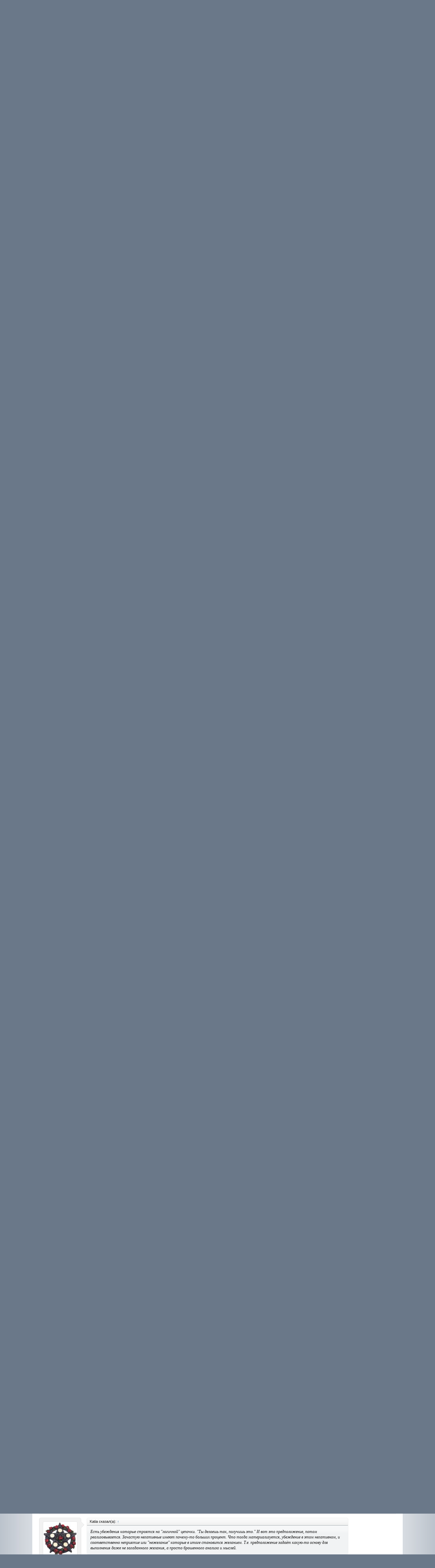

--- FILE ---
content_type: text/html; charset=UTF-8
request_url: https://forum.progressman.ru/index.php?threads/ponimanie-myshlenie-i-ehmocii.390/page-275
body_size: 17583
content:
<!DOCTYPE html>
<html id="XenForo" lang="ru-RU" dir="LTR" class="Public NoJs LoggedOut NoSidebar RunDeferred Responsive" xmlns:fb="http://www.facebook.com/2008/fbml">
<head>

	<meta charset="utf-8" />
	<meta http-equiv="X-UA-Compatible" content="IE=Edge,chrome=1" />
	
		<meta name="viewport" content="width=device-width, initial-scale=1" />
	
	
		<base href="https://forum.progressman.ru/" />
		<script>
			var _b = document.getElementsByTagName('base')[0], _bH = "https://forum.progressman.ru/";
			if (_b && _b.href != _bH) _b.href = _bH;
		</script>
	

	<title>Понимание, мышление и эмоции. | Страница 275 | Психологический форум</title>
	
	<noscript><style>.JsOnly, .jsOnly { display: none !important; }</style></noscript>
	<link rel="stylesheet" href="css.php?css=xenforo,form,public&amp;style=1&amp;dir=LTR&amp;d=1566998436" />
	<link rel="stylesheet" href="css.php?css=bb_code,likes_summary,login_bar,message,message_user_info,thread_view&amp;style=1&amp;dir=LTR&amp;d=1566998436" />
	
	

	
		<script src="js/jquery/jquery-1.11.0.min.js"></script>	
		
	<script src="js/xenforo/xenforo.js?_v=f4f64638"></script>

	
	<link rel="apple-touch-icon" href="https://forum.progressman.ru/styles/default/xenforo/logo.og.png" />
	<link rel="alternate" type="application/rss+xml" title="RSS-лента для Психологический форум" href="index.php?forums/-/index.rss" />
	
	<link rel="prev" href="index.php?threads/ponimanie-myshlenie-i-ehmocii.390/page-274" /><link rel="next" href="index.php?threads/ponimanie-myshlenie-i-ehmocii.390/page-276" />
	<link rel="canonical" href="http://forum.progressman.ru/index.php?threads/ponimanie-myshlenie-i-ehmocii.390/page-275" />
	<meta name="description" content="Беспокоиться не о чём, да, но иногда помогают ключики, которые уже есть у кого то, но не в книжках, а у реального, живого человека, который может..." />	<meta property="og:site_name" content="Психологический форум" />
	<meta property="og:image" content="https://forum.progressman.ru/data/avatars/m/0/89.jpg?1523288530" />
	<meta property="og:image" content="https://forum.progressman.ru/styles/default/xenforo/logo.og.png" />
	<meta property="og:type" content="article" />
	<meta property="og:url" content="http://forum.progressman.ru/index.php?threads/ponimanie-myshlenie-i-ehmocii.390/" />
	<meta property="og:title" content="Понимание, мышление и эмоции." />
	<meta property="og:description" content="Беспокоиться не о чём, да, но иногда помогают ключики, которые уже есть у кого то, но не в книжках, а у реального, живого человека, который может..." />
	
	
	

</head>

<body class="node30 node33 SelectQuotable">



	

<div id="loginBar">
	<div class="pageWidth">
		<div class="pageContent">	
			<h3 id="loginBarHandle">
				<label for="LoginControl"><a href="index.php?login/" class="concealed noOutline">Войти или зарегистрироваться</a></label>
			</h3>
			
			<span class="helper"></span>

			
		</div>
	</div>
</div>


<div id="headerMover">
	<div id="headerProxy"></div>

<div id="content" class="thread_view">
	<div class="pageWidth">
		<div class="pageContent">
			<!-- main content area -->
			
			
			
			
						
						
						
						
						<div class="breadBoxTop ">
							
							

<nav>
	
		
			
				
			
		
			
				
			
		
	

	<fieldset class="breadcrumb">
		<a href="index.php?misc/quick-navigation-menu&amp;selected=node-30" class="OverlayTrigger jumpMenuTrigger" data-cacheOverlay="true" title="Открыть быструю навигацию"><!--Перейти к...--></a>
			
		<div class="boardTitle"><strong>Психологический форум</strong></div>
		
		<span class="crumbs">
			
				<span class="crust homeCrumb" itemscope="itemscope" itemtype="http://data-vocabulary.org/Breadcrumb">
					<a href="http://progressman.ru" class="crumb" rel="up" itemprop="url"><span itemprop="title">Progressman.ru</span></a>
					<span class="arrow"><span></span></span>
				</span>
			
			
			
				<span class="crust selectedTabCrumb" itemscope="itemscope" itemtype="http://data-vocabulary.org/Breadcrumb">
					<a href="https://forum.progressman.ru/index.php" class="crumb" rel="up" itemprop="url"><span itemprop="title">Форум</span></a>
					<span class="arrow"><span>&gt;</span></span>
				</span>
			
			
			
				
					<span class="crust" itemscope="itemscope" itemtype="http://data-vocabulary.org/Breadcrumb">
						<a href="https://forum.progressman.ru/index.php#avtorskie-razdely.33" class="crumb" rel="up" itemprop="url"><span itemprop="title">Авторские разделы</span></a>
						<span class="arrow"><span>&gt;</span></span>
					</span>
				
					<span class="crust" itemscope="itemscope" itemtype="http://data-vocabulary.org/Breadcrumb">
						<a href="https://forum.progressman.ru/index.php?forums/dan/" class="crumb" rel="up" itemprop="url"><span itemprop="title">Поиск себя</span></a>
						<span class="arrow"><span>&gt;</span></span>
					</span>
				
			
		</span>
	</fieldset>
</nav>
						</div>
						
						
						
					
						<!--[if lt IE 8]>
							<p class="importantMessage">Вы используете устаревший браузер. Этот и другие сайты могут отображаться в нём некорректно.<br />Необходимо обновить браузер или попробовать использовать <a href="https://www.google.com/chrome/browser/" target="_blank">другой</a>.</p>
						<![endif]-->

						
						

						
						
						
						
												
							<!-- h1 title, description -->
							<div class="titleBar">
								
								<h1>Понимание, мышление и эмоции.</h1>
								
								<p id="pageDescription" class="muted ">
	Тема в разделе "<a href="index.php?forums/dan/">Поиск себя</a>", создана пользователем <a href="index.php?members/dan.89/" class="username" dir="auto">Dan</a>, <a href="index.php?threads/ponimanie-myshlenie-i-ehmocii.390/"><span class="DateTime" title="10 авг 2017 в 18:00">10 авг 2017</span></a>.
</p>
							</div>
						
						
						
						
						
						<!-- main template -->
						


















	<div class="tagBlock TagContainer">
	Метки:
	
		<ul class="tagList">
		
			<li><a href="index.php?tags/kontekst/" class="tag"><span class="arrow"></span>контекст.</a></li>
		
			<li><a href="index.php?tags/myshlenie/" class="tag"><span class="arrow"></span>мышление</a></li>
		
			<li><a href="index.php?tags/process/" class="tag"><span class="arrow"></span>процесс</a></li>
		
			<li><a href="index.php?tags/sistema/" class="tag"><span class="arrow"></span>система</a></li>
		
			<li><a href="index.php?tags/ehmocii/" class="tag"><span class="arrow"></span>эмоции</a></li>
		
		</ul>
	
	
</div>










	




<div class="pageNavLinkGroup">
	<div class="linkGroup SelectionCountContainer">
		
		
	</div>

	


<div class="PageNav"
	data-page="275"
	data-range="2"
	data-start="273"
	data-end="277"
	data-last="596"
	data-sentinel="{{sentinel}}"
	data-baseurl="index.php?threads/ponimanie-myshlenie-i-ehmocii.390/page-{{sentinel}}">
	
	<span class="pageNavHeader">Страница 275 из 596</span>
	
	<nav>
		
			<a href="index.php?threads/ponimanie-myshlenie-i-ehmocii.390/page-274" class="text">&lt; Назад</a>
			
		
		
		<a href="index.php?threads/ponimanie-myshlenie-i-ehmocii.390/" class="" rel="start">1</a>
		
		
			<a class="PageNavPrev ">&larr;</a> <span class="scrollable"><span class="items">
		
		
		
			<a href="index.php?threads/ponimanie-myshlenie-i-ehmocii.390/page-273" class="">273</a>
		
			<a href="index.php?threads/ponimanie-myshlenie-i-ehmocii.390/page-274" class="">274</a>
		
			<a href="index.php?threads/ponimanie-myshlenie-i-ehmocii.390/page-275" class="currentPage ">275</a>
		
			<a href="index.php?threads/ponimanie-myshlenie-i-ehmocii.390/page-276" class="">276</a>
		
			<a href="index.php?threads/ponimanie-myshlenie-i-ehmocii.390/page-277" class="">277</a>
		
		
		
			</span></span> <a class="PageNavNext ">&rarr;</a>
		
		
		<a href="index.php?threads/ponimanie-myshlenie-i-ehmocii.390/page-596" class="">596</a>
		
		
			<a href="index.php?threads/ponimanie-myshlenie-i-ehmocii.390/page-276" class="text">Вперёд &gt;</a>
			
		
	</nav>	
	
	
</div>

</div>





<form action="index.php?inline-mod/post/switch" method="post"
	class="InlineModForm section"
	data-cookieName="posts"
	data-controls="#InlineModControls"
	data-imodOptions="#ModerationSelect option">

	<ol class="messageList" id="messageList">
		
			
				


<li id="post-61016" class="message   " data-author="Anya">

	

<div class="messageUserInfo" itemscope="itemscope" itemtype="http://data-vocabulary.org/Person">	
<div class="messageUserBlock ">
	
		<div class="avatarHolder">
			<span class="helper"></span>
			<a href="index.php?members/anya.79/" class="avatar Av79m" data-avatarhtml="true"><img src="data/avatars/m/0/79.jpg?1537068777" width="96" height="96" alt="Anya" /></a>
			
			<!-- slot: message_user_info_avatar -->
		</div>
	


	
		<h3 class="userText">
			<a href="index.php?members/anya.79/" class="username" dir="auto" itemprop="name">Anya</a>
			<em class="userTitle" itemprop="title">Наш человек</em>
			
			<!-- slot: message_user_info_text -->
		</h3>
	
		
	
		


	<span class="arrow"><span></span></span>
</div>
</div>

	<div class="messageInfo primaryContent">
		
		
		
		
		
		<div class="messageContent">		
			<article>
				<blockquote class="messageText SelectQuoteContainer ugc baseHtml">
					
					<div class="bbCodeBlock bbCodeQuote" data-author="Dan">
	<aside>
		
			<div class="attribution type">Dan сказал(а):
				
					<a href="index.php?goto/post&amp;id=60997#post-60997" class="AttributionLink">&uarr;</a>
				
			</div>
		
		<blockquote class="quoteContainer"><div class="quote">Беспокоиться не о чём, да, но иногда помогают ключики, которые уже есть у кого то, но не в книжках, а у реального, живого человека, который может подстроиться.</div><div class="quoteExpand">Нажмите, чтобы раскрыть...</div></blockquote>
	</aside>
</div>Я не против пользоваться чужими ключиками,  и пользуюсь, кстати постоянно. Только по-тихому).. Читать/слушать здесь присутствующих для этого вполне достаточно.. Встреваю иногда, по необходимости. Но долгие пространные разговоры не люблю, - они только отвлекают от сути и за редким исключением ничем не заканчиваются.<br />
<br />



<div class="bbCodeBlock bbCodeQuote" data-author="Dan">
	<aside>
		
			<div class="attribution type">Dan сказал(а):
				
					<a href="index.php?goto/post&amp;id=60997#post-60997" class="AttributionLink">&uarr;</a>
				
			</div>
		
		<blockquote class="quoteContainer"><div class="quote">Как мне кажется, ты увлеклась мотивацией, позволяющей отпустить очевидный самообман, но мотивация, быстро устающий конь.</div><div class="quoteExpand">Нажмите, чтобы раскрыть...</div></blockquote>
	</aside>
</div>Вполне допускаю, что ты видишь то, чего не вижу я.<br />
О своей &quot;мотивации&quot; я <a href="http://forum.progressman.ru/index.php?threads/prikosnovenija.174/page-8#post-59307" class="internalLink">тут</a> как-то на днях писала. Пока ничего кардинально не изменилось, - никакой другой мотивации, кроме интереса к тому, что есть, у меня пока не появилось.
					<div class="messageTextEndMarker">&nbsp;</div>
				</blockquote>
			</article>
			
			
		</div>
		
		
		
		
		
		
		
				
		<div class="messageMeta ToggleTriggerAnchor">
			
			<div class="privateControls">
				
				<span class="item muted">
					<span class="authorEnd"><a href="index.php?members/anya.79/" class="username author" dir="auto">Anya</a>,</span>
					<a href="index.php?threads/ponimanie-myshlenie-i-ehmocii.390/page-275#post-61016" title="Постоянная ссылка" class="datePermalink"><span class="DateTime" title="27 апр 2018 в 19:20">27 апр 2018</span></a>
				</span>
				
				
				
				
				
				
				
				
				
				
				
			</div>
			
			<div class="publicControls">
				<a href="index.php?threads/ponimanie-myshlenie-i-ehmocii.390/page-275#post-61016" title="Постоянная ссылка" class="item muted postNumber hashPermalink OverlayTrigger" data-href="index.php?posts/61016/permalink">#5481</a>
				
				
				
				
			</div>
		</div>
	
		
		<div id="likes-post-61016">
	
	<div class="likesSummary secondaryContent">
		<span class="LikeText">
			<a href="index.php?members/dana.682/" class="username" dir="auto">Дана</a> нравится это.
		</span>
	</div>
</div>
	</div>

	
	
	
	
</li>
			
		
			
				


<li id="post-61017" class="message   " data-author="Нина">

	

<div class="messageUserInfo" itemscope="itemscope" itemtype="http://data-vocabulary.org/Person">	
<div class="messageUserBlock ">
	
		<div class="avatarHolder">
			<span class="helper"></span>
			<a href="index.php?members/nina.33/" class="avatar Av33m" data-avatarhtml="true"><img src="data/avatars/m/0/33.jpg?1530125490" width="96" height="96" alt="Нина" /></a>
			
			<!-- slot: message_user_info_avatar -->
		</div>
	


	
		<h3 class="userText">
			<a href="index.php?members/nina.33/" class="username" dir="auto" itemprop="name">Нина</a>
			<em class="userTitle" itemprop="title">Наш человек</em>
			
			<!-- slot: message_user_info_text -->
		</h3>
	
		
	
		


	<span class="arrow"><span></span></span>
</div>
</div>

	<div class="messageInfo primaryContent">
		
		
		
		
		
		<div class="messageContent">		
			<article>
				<blockquote class="messageText SelectQuoteContainer ugc baseHtml">
					
					<div class="bbCodeBlock bbCodeQuote" data-author="Anya">
	<aside>
		
			<div class="attribution type">Anya сказал(а):
				
					<a href="index.php?goto/post&amp;id=61016#post-61016" class="AttributionLink">&uarr;</a>
				
			</div>
		
		<blockquote class="quoteContainer"><div class="quote">Но долгие пространные разговоры не люблю, - они только отвлекают от сути и за редким исключением ничем не заканчиваются.</div><div class="quoteExpand">Нажмите, чтобы раскрыть...</div></blockquote>
	</aside>
</div>Они кристаллизуют понимание. И для каждого заканчиваются тем, что он из этого сможет вынести.
					<div class="messageTextEndMarker">&nbsp;</div>
				</blockquote>
			</article>
			
			
		</div>
		
		
		
		
		
		
		
				
		<div class="messageMeta ToggleTriggerAnchor">
			
			<div class="privateControls">
				
				<span class="item muted">
					<span class="authorEnd"><a href="index.php?members/nina.33/" class="username author" dir="auto">Нина</a>,</span>
					<a href="index.php?threads/ponimanie-myshlenie-i-ehmocii.390/page-275#post-61017" title="Постоянная ссылка" class="datePermalink"><span class="DateTime" title="27 апр 2018 в 19:23">27 апр 2018</span></a>
				</span>
				
				
				
				
				
				
				
				
				
				
				
			</div>
			
			<div class="publicControls">
				<a href="index.php?threads/ponimanie-myshlenie-i-ehmocii.390/page-275#post-61017" title="Постоянная ссылка" class="item muted postNumber hashPermalink OverlayTrigger" data-href="index.php?posts/61017/permalink">#5482</a>
				
				
				
				
			</div>
		</div>
	
		
		<div id="likes-post-61017"></div>
	</div>

	
	
	
	
</li>
			
		
			
				


<li id="post-61018" class="message   " data-author="Anya">

	

<div class="messageUserInfo" itemscope="itemscope" itemtype="http://data-vocabulary.org/Person">	
<div class="messageUserBlock ">
	
		<div class="avatarHolder">
			<span class="helper"></span>
			<a href="index.php?members/anya.79/" class="avatar Av79m" data-avatarhtml="true"><img src="data/avatars/m/0/79.jpg?1537068777" width="96" height="96" alt="Anya" /></a>
			
			<!-- slot: message_user_info_avatar -->
		</div>
	


	
		<h3 class="userText">
			<a href="index.php?members/anya.79/" class="username" dir="auto" itemprop="name">Anya</a>
			<em class="userTitle" itemprop="title">Наш человек</em>
			
			<!-- slot: message_user_info_text -->
		</h3>
	
		
	
		


	<span class="arrow"><span></span></span>
</div>
</div>

	<div class="messageInfo primaryContent">
		
		
		
		
		
		<div class="messageContent">		
			<article>
				<blockquote class="messageText SelectQuoteContainer ugc baseHtml">
					
					<div class="bbCodeBlock bbCodeQuote" data-author="Нина">
	<aside>
		
			<div class="attribution type">Нина сказал(а):
				
					<a href="index.php?goto/post&amp;id=61017#post-61017" class="AttributionLink">&uarr;</a>
				
			</div>
		
		<blockquote class="quoteContainer"><div class="quote">Они кристаллизуют понимание. И для каждого заканчиваются тем, что он из этого сможет вынести.</div><div class="quoteExpand">Нажмите, чтобы раскрыть...</div></blockquote>
	</aside>
</div>Да, пожалуй. Но пока на них катастрофически не хватает времени.. Хотя ежу понятно, что оно мистическим образом появляется, когда выкристаллизовывается реальная необходимость в понимании.
					<div class="messageTextEndMarker">&nbsp;</div>
				</blockquote>
			</article>
			
			
		</div>
		
		
		
		
		
		
		
				
		<div class="messageMeta ToggleTriggerAnchor">
			
			<div class="privateControls">
				
				<span class="item muted">
					<span class="authorEnd"><a href="index.php?members/anya.79/" class="username author" dir="auto">Anya</a>,</span>
					<a href="index.php?threads/ponimanie-myshlenie-i-ehmocii.390/page-275#post-61018" title="Постоянная ссылка" class="datePermalink"><span class="DateTime" title="27 апр 2018 в 19:36">27 апр 2018</span></a>
				</span>
				
				
				
				
				
				
				
				
				
				
				
			</div>
			
			<div class="publicControls">
				<a href="index.php?threads/ponimanie-myshlenie-i-ehmocii.390/page-275#post-61018" title="Постоянная ссылка" class="item muted postNumber hashPermalink OverlayTrigger" data-href="index.php?posts/61018/permalink">#5483</a>
				
				
				
				
			</div>
		</div>
	
		
		<div id="likes-post-61018">
	
	<div class="likesSummary secondaryContent">
		<span class="LikeText">
			<a href="index.php?members/dana.682/" class="username" dir="auto">Дана</a>, <a href="index.php?members/mechta.248/" class="username" dir="auto">Мечта</a> и <a href="index.php?members/nina.33/" class="username" dir="auto">Нина</a> нравится это.
		</span>
	</div>
</div>
	</div>

	
	
	
	
</li>
			
		
			
				


<li id="post-61019" class="message   " data-author="Нина">

	

<div class="messageUserInfo" itemscope="itemscope" itemtype="http://data-vocabulary.org/Person">	
<div class="messageUserBlock ">
	
		<div class="avatarHolder">
			<span class="helper"></span>
			<a href="index.php?members/nina.33/" class="avatar Av33m" data-avatarhtml="true"><img src="data/avatars/m/0/33.jpg?1530125490" width="96" height="96" alt="Нина" /></a>
			
			<!-- slot: message_user_info_avatar -->
		</div>
	


	
		<h3 class="userText">
			<a href="index.php?members/nina.33/" class="username" dir="auto" itemprop="name">Нина</a>
			<em class="userTitle" itemprop="title">Наш человек</em>
			
			<!-- slot: message_user_info_text -->
		</h3>
	
		
	
		


	<span class="arrow"><span></span></span>
</div>
</div>

	<div class="messageInfo primaryContent">
		
		
		
		
		
		<div class="messageContent">		
			<article>
				<blockquote class="messageText SelectQuoteContainer ugc baseHtml">
					
					Нам, девочкам, разговоры тихо сам с собою мало помогают. Только глубже погружаемся в свои циклы. Если &quot;вслух&quot;, с собеседником, получается эффективней.
					<div class="messageTextEndMarker">&nbsp;</div>
				</blockquote>
			</article>
			
			
		</div>
		
		
		
		
		
		
		
				
		<div class="messageMeta ToggleTriggerAnchor">
			
			<div class="privateControls">
				
				<span class="item muted">
					<span class="authorEnd"><a href="index.php?members/nina.33/" class="username author" dir="auto">Нина</a>,</span>
					<a href="index.php?threads/ponimanie-myshlenie-i-ehmocii.390/page-275#post-61019" title="Постоянная ссылка" class="datePermalink"><span class="DateTime" title="27 апр 2018 в 19:38">27 апр 2018</span></a>
				</span>
				
				
				
				
				
				
				
				
				
				
				
			</div>
			
			<div class="publicControls">
				<a href="index.php?threads/ponimanie-myshlenie-i-ehmocii.390/page-275#post-61019" title="Постоянная ссылка" class="item muted postNumber hashPermalink OverlayTrigger" data-href="index.php?posts/61019/permalink">#5484</a>
				
				
				
				
			</div>
		</div>
	
		
		<div id="likes-post-61019">
	
	<div class="likesSummary secondaryContent">
		<span class="LikeText">
			<a href="index.php?members/dana.682/" class="username" dir="auto">Дана</a>, <a href="index.php?members/mechta.248/" class="username" dir="auto">Мечта</a> и <a href="index.php?members/anya.79/" class="username" dir="auto">Anya</a> нравится это.
		</span>
	</div>
</div>
	</div>

	
	
	
	
</li>
			
		
			
				


<li id="post-61020" class="message   " data-author="Anya">

	

<div class="messageUserInfo" itemscope="itemscope" itemtype="http://data-vocabulary.org/Person">	
<div class="messageUserBlock ">
	
		<div class="avatarHolder">
			<span class="helper"></span>
			<a href="index.php?members/anya.79/" class="avatar Av79m" data-avatarhtml="true"><img src="data/avatars/m/0/79.jpg?1537068777" width="96" height="96" alt="Anya" /></a>
			
			<!-- slot: message_user_info_avatar -->
		</div>
	


	
		<h3 class="userText">
			<a href="index.php?members/anya.79/" class="username" dir="auto" itemprop="name">Anya</a>
			<em class="userTitle" itemprop="title">Наш человек</em>
			
			<!-- slot: message_user_info_text -->
		</h3>
	
		
	
		


	<span class="arrow"><span></span></span>
</div>
</div>

	<div class="messageInfo primaryContent">
		
		
		
		
		
		<div class="messageContent">		
			<article>
				<blockquote class="messageText SelectQuoteContainer ugc baseHtml">
					
					<div class="bbCodeBlock bbCodeQuote" data-author="Нина">
	<aside>
		
			<div class="attribution type">Нина сказал(а):
				
					<a href="index.php?goto/post&amp;id=61019#post-61019" class="AttributionLink">&uarr;</a>
				
			</div>
		
		<blockquote class="quoteContainer"><div class="quote">Нам, девочкам, разговоры тихо сам с собою мало помогают. Только глубже погружаемся в свои циклы. Если &quot;вслух&quot;, с собеседником, получается эффективней.</div><div class="quoteExpand">Нажмите, чтобы раскрыть...</div></blockquote>
	</aside>
</div>Это дааа!..  Надо только мальчика подходящего найти, чтобы не усугублял зацикленность <img src="styles/default/xenforo/clear.png" class="mceSmilieSprite mceSmilie8" alt=":D" title="Хехе    :D" />.<br />
<a href="https://forum.progressman.ru/index.php?members/89/" class="username" data-user="89, @Dan">@Dan</a>,  в этом плане, вроде подходящая кандидатура.  Потренеруюсь на нем, когда время появится))
					<div class="messageTextEndMarker">&nbsp;</div>
				</blockquote>
			</article>
			
			
		</div>
		
		
		
		
		
		
		
				
		<div class="messageMeta ToggleTriggerAnchor">
			
			<div class="privateControls">
				
				<span class="item muted">
					<span class="authorEnd"><a href="index.php?members/anya.79/" class="username author" dir="auto">Anya</a>,</span>
					<a href="index.php?threads/ponimanie-myshlenie-i-ehmocii.390/page-275#post-61020" title="Постоянная ссылка" class="datePermalink"><span class="DateTime" title="27 апр 2018 в 19:52">27 апр 2018</span></a>
				</span>
				
				
				
				
				
				
				
				
				
				
				
			</div>
			
			<div class="publicControls">
				<a href="index.php?threads/ponimanie-myshlenie-i-ehmocii.390/page-275#post-61020" title="Постоянная ссылка" class="item muted postNumber hashPermalink OverlayTrigger" data-href="index.php?posts/61020/permalink">#5485</a>
				
				
				
				
			</div>
		</div>
	
		
		<div id="likes-post-61020">
	
	<div class="likesSummary secondaryContent">
		<span class="LikeText">
			<a href="index.php?members/dan.89/" class="username" dir="auto">Dan</a>, <a href="index.php?members/nina.33/" class="username" dir="auto">Нина</a> и <a href="index.php?members/mechta.248/" class="username" dir="auto">Мечта</a> нравится это.
		</span>
	</div>
</div>
	</div>

	
	
	
	
</li>
			
		
			
				


<li id="post-61095" class="message  staff " data-author="Мечта">

	

<div class="messageUserInfo" itemscope="itemscope" itemtype="http://data-vocabulary.org/Person">	
<div class="messageUserBlock ">
	
		<div class="avatarHolder">
			<span class="helper"></span>
			<a href="index.php?members/mechta.248/" class="avatar Av248m" data-avatarhtml="true"><img src="data/avatars/m/0/248.jpg?1616339546" width="96" height="96" alt="Мечта" /></a>
			
			<!-- slot: message_user_info_avatar -->
		</div>
	


	
		<h3 class="userText">
			<a href="index.php?members/mechta.248/" class="username" dir="auto" itemprop="name">Мечта</a>
			<em class="userTitle" itemprop="title">Любимая и любящая взаимно</em>
			<em class="userBanner bannerStaff wrapped" itemprop="title"><span class="before"></span><strong>Команда форума</strong><span class="after"></span></em>
			<!-- slot: message_user_info_text -->
		</h3>
	
		
	
		


	<span class="arrow"><span></span></span>
</div>
</div>

	<div class="messageInfo primaryContent">
		
		
		
		
		
		<div class="messageContent">		
			<article>
				<blockquote class="messageText SelectQuoteContainer ugc baseHtml">
					
					Вопрос  намеренно был задан в теме <span style="text-decoration: line-through">вале</span>  Константина. Так как показал опыт, прямые ответы не проходят защиту и воспринимаются в штыки. Поэтому хотела, чтобы ответ был не конкретно ему, а мне, но и чтобы он мог это увидеть и задуматься.
					<div class="messageTextEndMarker">&nbsp;</div>
				</blockquote>
			</article>
			
			
		</div>
		
		
		
		
		
		
		
				
		<div class="messageMeta ToggleTriggerAnchor">
			
			<div class="privateControls">
				
				<span class="item muted">
					<span class="authorEnd"><a href="index.php?members/mechta.248/" class="username author" dir="auto">Мечта</a>,</span>
					<a href="index.php?threads/ponimanie-myshlenie-i-ehmocii.390/page-275#post-61095" title="Постоянная ссылка" class="datePermalink"><span class="DateTime" title="28 апр 2018 в 12:34">28 апр 2018</span></a>
				</span>
				
				
				
				
				
				
				
				
				
				
				
			</div>
			
			<div class="publicControls">
				<a href="index.php?threads/ponimanie-myshlenie-i-ehmocii.390/page-275#post-61095" title="Постоянная ссылка" class="item muted postNumber hashPermalink OverlayTrigger" data-href="index.php?posts/61095/permalink">#5486</a>
				
				
				
				
			</div>
		</div>
	
		
		<div id="likes-post-61095"></div>
	</div>

	
	
	
	
</li>
			
		
			
				


<li id="post-61351" class="message  staff " data-author="Dan">

	

<div class="messageUserInfo" itemscope="itemscope" itemtype="http://data-vocabulary.org/Person">	
<div class="messageUserBlock ">
	
		<div class="avatarHolder">
			<span class="helper"></span>
			<a href="index.php?members/dan.89/" class="avatar Av89m" data-avatarhtml="true"><img src="data/avatars/m/0/89.jpg?1523288530" width="96" height="96" alt="Dan" /></a>
			
			<!-- slot: message_user_info_avatar -->
		</div>
	


	
		<h3 class="userText">
			<a href="index.php?members/dan.89/" class="username" dir="auto" itemprop="name">Dan</a>
			<em class="userTitle" itemprop="title">Смотритель</em>
			<em class="userBanner bannerStaff wrapped" itemprop="title"><span class="before"></span><strong>Команда форума</strong><span class="after"></span></em>
			<!-- slot: message_user_info_text -->
		</h3>
	
		
	
		


	<span class="arrow"><span></span></span>
</div>
</div>

	<div class="messageInfo primaryContent">
		
		
		
		
		
		<div class="messageContent">		
			<article>
				<blockquote class="messageText SelectQuoteContainer ugc baseHtml">
					
					Эмпатия и сопереживание.<br />
Любое сопереживание, это внутренний процесс, чувство, но при натягивании на свою мировоззренческую позицию, такие чувства выражаются в негативном плане.<br />
Когда человек рассматривает чужую реализацию, он как правило сравнивает её со своей и исходя из этого формируется сопепеживание, в виде компенсационного процесса, для уравновешивания разрыва жизненных представлений.<br />
Он крутой, у меня больше денег, моё тело красивей, мне нет до этого дела, для него это потеря и так далее, то есть человек смотрит на другого через призму своего представления о жизни, но у любого человека есть только одно представление о жизни - своё.<br />
<br />
Мировоззренческая парадигма формирует все человеческие чувства, но не секрет, что взгляды меняются чуть ли не каждый день по чуть и глобально с каждым кризисом. Любовь становится ненавистью, ненависть любовью, не говоря уже о более слабых мировоззренческих ассоциациях.<br />
<br />
Чувства всегда первичны в энергетическом плане, так как содержат в своей структуре эмоцию. Чувство, это связь нашего внутреннего представления о себе с представлением о мире. Чувства мотивируют мысль, поступки, решения, да фактически всё.<br />
<br />
Собственно я пишу не для того, чтоб сказать, что чувства при отсутствии точки отсчёта в мышлении всегда ложны, а следовательно ложны и мысли с поступками, а чтоб пояснить момент исключения не понятного в нежелании понимать.<br />
<br />
Как я уже выше написал, человек согласно своим представлениям исключает аспекты мира, которые считает плохими, то есть те, которые не наполняют его мировоззрение, противореча ему, ставя под сомнение. Никто не хочет сомневаться в своём мировоззрении, потому делает латки, для мягкого отторжения неугодных проявлений. Сюда попадает сарказм, безразличие, формируя нежелание понимать что то, через собственные доводы - мне нет до этого дела, это меня не касается и так так далее.<br />
<br />
Такой подход является следствием внутренних статичных структур, формируя частичную чувственную связь с миром, мешая выражать себя полно, дабы не разрушить представление себя, собой же. Задавленные чувства выливаются в показуху, в понты и украшение своей жизни, для чужого одобрения, как компенсации частичных связей с миром, вроде того, что если я не иду к миру, пошантажирую его, чтоб он пришёл ко мне и подтвердил мою правоту.<br />
<br />
Дополнительный фактор, это принятие решений, где исключается неприемлемое, делая жизнь подобной слалому, цель которой не наскочить на флажок, вовремя увернуться, избежать столкновения с непреемлимым, ставящим под сомнение взгляды и представления.<br />
<br />
В дополнение скажу, что плохое и хорошее в данном контексте рассматриваются искажённо. Тут чужое благополучие может выглядеть пагубным, а чужая боль желанной, формируя чувства зависти, гордыни, совесть, стеснение и так далее.<br />
<br />
От всего этого зависят и наши желания, с которыми как все знают, нужно быть внимательней, так как они имеют свойство - исполняться. Вместе с исключениями растут и нежелания, с нежеланиями конфликт, с конфликтом нежелания. Эта штука растёт очень быстро, приводя к возрастным кризисам и более мелким остановкам в пути, в виде депрессий.<br />
<br />
Прими всё таким, как оно есть, говорят мудрецы, но умалчивают, что неизвестность принять нельзя, а значит нужно понять, что же такого известно нам, что делает неизвестным &quot;чужое&quot;.
					<div class="messageTextEndMarker">&nbsp;</div>
				</blockquote>
			</article>
			
			
		</div>
		
		
		
			<div class="editDate">
			
				Последнее редактирование: <span class="DateTime" title="29 апр 2018 в 08:12">29 апр 2018</span>
			
			</div>
		
		
		
		
		
				
		<div class="messageMeta ToggleTriggerAnchor">
			
			<div class="privateControls">
				
				<span class="item muted">
					<span class="authorEnd"><a href="index.php?members/dan.89/" class="username author" dir="auto">Dan</a>,</span>
					<a href="index.php?threads/ponimanie-myshlenie-i-ehmocii.390/page-275#post-61351" title="Постоянная ссылка" class="datePermalink"><span class="DateTime" title="29 апр 2018 в 07:42">29 апр 2018</span></a>
				</span>
				
				
				
				
				
				
				
				
				
				
				
			</div>
			
			<div class="publicControls">
				<a href="index.php?threads/ponimanie-myshlenie-i-ehmocii.390/page-275#post-61351" title="Постоянная ссылка" class="item muted postNumber hashPermalink OverlayTrigger" data-href="index.php?posts/61351/permalink">#5487</a>
				
				
				
				
			</div>
		</div>
	
		
		<div id="likes-post-61351">
	
	<div class="likesSummary secondaryContent">
		<span class="LikeText">
			<a href="index.php?members/draw.35/" class="username" dir="auto">Draw</a>, <a href="index.php?members/dana.682/" class="username" dir="auto">Дана</a>, <a href="index.php?members/jeka.684/" class="username" dir="auto">Jeka</a> и <a href="index.php?posts/61351/likes" class="OverlayTrigger">5 другим</a> нравится это.
		</span>
	</div>
</div>
	</div>

	
	
	
	
</li>
			
		
			
				


<li id="post-61355" class="message  staff " data-author="Ksenia">

	

<div class="messageUserInfo" itemscope="itemscope" itemtype="http://data-vocabulary.org/Person">	
<div class="messageUserBlock ">
	
		<div class="avatarHolder">
			<span class="helper"></span>
			<a href="index.php?members/ksenia.9/" class="avatar Av9m" data-avatarhtml="true"><img src="data/avatars/m/0/9.jpg?1651660688" width="96" height="96" alt="Ksenia" /></a>
			
			<!-- slot: message_user_info_avatar -->
		</div>
	


	
		<h3 class="userText">
			<a href="index.php?members/ksenia.9/" class="username" dir="auto" itemprop="name">Ksenia</a>
			<em class="userTitle" itemprop="title">Смотритель</em>
			<em class="userBanner bannerStaff wrapped" itemprop="title"><span class="before"></span><strong>Команда форума</strong><span class="after"></span></em>
			<!-- slot: message_user_info_text -->
		</h3>
	
		
	
		


	<span class="arrow"><span></span></span>
</div>
</div>

	<div class="messageInfo primaryContent">
		
		
		
		
		
		<div class="messageContent">		
			<article>
				<blockquote class="messageText SelectQuoteContainer ugc baseHtml">
					
					<a href="https://forum.progressman.ru/index.php?members/89/" class="username" data-user="89, @Dan">@Dan</a>, согласна. <br />
Если вернуться к конкретным примерам, то к случаю с валексом я не могу это применить. А ко всем остальным - очень даже.
					<div class="messageTextEndMarker">&nbsp;</div>
				</blockquote>
			</article>
			
			
		</div>
		
		
		
		
		
		
		
				
		<div class="messageMeta ToggleTriggerAnchor">
			
			<div class="privateControls">
				
				<span class="item muted">
					<span class="authorEnd"><a href="index.php?members/ksenia.9/" class="username author" dir="auto">Ksenia</a>,</span>
					<a href="index.php?threads/ponimanie-myshlenie-i-ehmocii.390/page-275#post-61355" title="Постоянная ссылка" class="datePermalink"><span class="DateTime" title="29 апр 2018 в 08:23">29 апр 2018</span></a>
				</span>
				
				
				
				
				
				
				
				
				
				
				
			</div>
			
			<div class="publicControls">
				<a href="index.php?threads/ponimanie-myshlenie-i-ehmocii.390/page-275#post-61355" title="Постоянная ссылка" class="item muted postNumber hashPermalink OverlayTrigger" data-href="index.php?posts/61355/permalink">#5488</a>
				
				
				
				
			</div>
		</div>
	
		
		<div id="likes-post-61355"></div>
	</div>

	
	
	
	
</li>
			
		
			
				


<li id="post-61359" class="message  staff " data-author="Dan">

	

<div class="messageUserInfo" itemscope="itemscope" itemtype="http://data-vocabulary.org/Person">	
<div class="messageUserBlock ">
	
		<div class="avatarHolder">
			<span class="helper"></span>
			<a href="index.php?members/dan.89/" class="avatar Av89m" data-avatarhtml="true"><img src="data/avatars/m/0/89.jpg?1523288530" width="96" height="96" alt="Dan" /></a>
			
			<!-- slot: message_user_info_avatar -->
		</div>
	


	
		<h3 class="userText">
			<a href="index.php?members/dan.89/" class="username" dir="auto" itemprop="name">Dan</a>
			<em class="userTitle" itemprop="title">Смотритель</em>
			<em class="userBanner bannerStaff wrapped" itemprop="title"><span class="before"></span><strong>Команда форума</strong><span class="after"></span></em>
			<!-- slot: message_user_info_text -->
		</h3>
	
		
	
		


	<span class="arrow"><span></span></span>
</div>
</div>

	<div class="messageInfo primaryContent">
		
		
		
		
		
		<div class="messageContent">		
			<article>
				<blockquote class="messageText SelectQuoteContainer ugc baseHtml">
					
					<div class="bbCodeBlock bbCodeQuote" data-author="Ksenia">
	<aside>
		
			<div class="attribution type">Ksenia сказал(а):
				
					<a href="index.php?goto/post&amp;id=61355#post-61355" class="AttributionLink">&uarr;</a>
				
			</div>
		
		<blockquote class="quoteContainer"><div class="quote"><a href="https://forum.progressman.ru/index.php?members/89/" class="username" data-user="89, @Dan">@Dan</a>, согласна.<br />
Если вернуться к конкретным примерам, то к случаю с валексом я не могу это применить. А ко всем остальным - очень даже.</div><div class="quoteExpand">Нажмите, чтобы раскрыть...</div></blockquote>
	</aside>
</div>Человеческое сопереживание дурацкая штука. Если сопереживание относится к явно стоящему ниже в перспективе, то возникает искажённое сострадание, как собственное возвеличивание, решателя чужих проблем, ждущего поклона чтоб начать помогать. Если сопереживание направлено на явно стоящего выше в перспективе, возникает подавление качеств этого человека, снова для собственного возвеличивания. <br />
<br />
Я сопереживание вижу исключительно в логике, так как вполне ясно представляю, как исправлять психику и двигаться по слоям, потому не испытываю сострадания и гордыни в отношении ниже стоящих страдальцев, если они не идут туда, куда требуется. Расколбас начинается, когда пытаешься исправить свои проблемы в другом, не представляя как это делается.
					<div class="messageTextEndMarker">&nbsp;</div>
				</blockquote>
			</article>
			
			
		</div>
		
		
		
		
		
		
		
				
		<div class="messageMeta ToggleTriggerAnchor">
			
			<div class="privateControls">
				
				<span class="item muted">
					<span class="authorEnd"><a href="index.php?members/dan.89/" class="username author" dir="auto">Dan</a>,</span>
					<a href="index.php?threads/ponimanie-myshlenie-i-ehmocii.390/page-275#post-61359" title="Постоянная ссылка" class="datePermalink"><span class="DateTime" title="29 апр 2018 в 08:36">29 апр 2018</span></a>
				</span>
				
				
				
				
				
				
				
				
				
				
				
			</div>
			
			<div class="publicControls">
				<a href="index.php?threads/ponimanie-myshlenie-i-ehmocii.390/page-275#post-61359" title="Постоянная ссылка" class="item muted postNumber hashPermalink OverlayTrigger" data-href="index.php?posts/61359/permalink">#5489</a>
				
				
				
				
			</div>
		</div>
	
		
		<div id="likes-post-61359">
	
	<div class="likesSummary secondaryContent">
		<span class="LikeText">
			<a href="index.php?members/dana.682/" class="username" dir="auto">Дана</a>, <a href="index.php?members/nina.33/" class="username" dir="auto">Нина</a>, <a href="index.php?members/katia.325/" class="username" dir="auto">Katia</a> и <a href="index.php?posts/61359/likes" class="OverlayTrigger">2 другим</a> нравится это.
		</span>
	</div>
</div>
	</div>

	
	
	
	
</li>
			
		
			
				


<li id="post-61360" class="message  staff " data-author="Ksenia">

	

<div class="messageUserInfo" itemscope="itemscope" itemtype="http://data-vocabulary.org/Person">	
<div class="messageUserBlock ">
	
		<div class="avatarHolder">
			<span class="helper"></span>
			<a href="index.php?members/ksenia.9/" class="avatar Av9m" data-avatarhtml="true"><img src="data/avatars/m/0/9.jpg?1651660688" width="96" height="96" alt="Ksenia" /></a>
			
			<!-- slot: message_user_info_avatar -->
		</div>
	


	
		<h3 class="userText">
			<a href="index.php?members/ksenia.9/" class="username" dir="auto" itemprop="name">Ksenia</a>
			<em class="userTitle" itemprop="title">Смотритель</em>
			<em class="userBanner bannerStaff wrapped" itemprop="title"><span class="before"></span><strong>Команда форума</strong><span class="after"></span></em>
			<!-- slot: message_user_info_text -->
		</h3>
	
		
	
		


	<span class="arrow"><span></span></span>
</div>
</div>

	<div class="messageInfo primaryContent">
		
		
		
		
		
		<div class="messageContent">		
			<article>
				<blockquote class="messageText SelectQuoteContainer ugc baseHtml">
					
					<a href="https://forum.progressman.ru/index.php?members/89/" class="username" data-user="89, @Dan">@Dan</a>, давай попробуем проанализировать на конкретном примере. Есть писанина валекса в двух реинкарнациях. Проанализировав его стиль, сообщения, и некоторые другие аспекты его присутствия, я на 3 или 4 странице его тем пришла для себя к выводу, что это тролль. И не испытываю к нему никаких чувств. Ни раздражения, ни сочувствия. Теперь разложи пожалуйста, какие чувства и эмоции искажены. Как и чего это есть компенсация. Если тебе не трудно.
					<div class="messageTextEndMarker">&nbsp;</div>
				</blockquote>
			</article>
			
			
		</div>
		
		
		
		
		
		
		
				
		<div class="messageMeta ToggleTriggerAnchor">
			
			<div class="privateControls">
				
				<span class="item muted">
					<span class="authorEnd"><a href="index.php?members/ksenia.9/" class="username author" dir="auto">Ksenia</a>,</span>
					<a href="index.php?threads/ponimanie-myshlenie-i-ehmocii.390/page-275#post-61360" title="Постоянная ссылка" class="datePermalink"><span class="DateTime" title="29 апр 2018 в 08:36">29 апр 2018</span></a>
				</span>
				
				
				
				
				
				
				
				
				
				
				
			</div>
			
			<div class="publicControls">
				<a href="index.php?threads/ponimanie-myshlenie-i-ehmocii.390/page-275#post-61360" title="Постоянная ссылка" class="item muted postNumber hashPermalink OverlayTrigger" data-href="index.php?posts/61360/permalink">#5490</a>
				
				
				
				
			</div>
		</div>
	
		
		<div id="likes-post-61360"></div>
	</div>

	
	
	
	
</li>
			
		
			
				


<li id="post-61363" class="message  staff " data-author="Dan">

	

<div class="messageUserInfo" itemscope="itemscope" itemtype="http://data-vocabulary.org/Person">	
<div class="messageUserBlock ">
	
		<div class="avatarHolder">
			<span class="helper"></span>
			<a href="index.php?members/dan.89/" class="avatar Av89m" data-avatarhtml="true"><img src="data/avatars/m/0/89.jpg?1523288530" width="96" height="96" alt="Dan" /></a>
			
			<!-- slot: message_user_info_avatar -->
		</div>
	


	
		<h3 class="userText">
			<a href="index.php?members/dan.89/" class="username" dir="auto" itemprop="name">Dan</a>
			<em class="userTitle" itemprop="title">Смотритель</em>
			<em class="userBanner bannerStaff wrapped" itemprop="title"><span class="before"></span><strong>Команда форума</strong><span class="after"></span></em>
			<!-- slot: message_user_info_text -->
		</h3>
	
		
	
		


	<span class="arrow"><span></span></span>
</div>
</div>

	<div class="messageInfo primaryContent">
		
		
		
		
		
		<div class="messageContent">		
			<article>
				<blockquote class="messageText SelectQuoteContainer ugc baseHtml">
					
					<div class="bbCodeBlock bbCodeQuote" data-author="Ksenia">
	<aside>
		
			<div class="attribution type">Ksenia сказал(а):
				
					<a href="index.php?goto/post&amp;id=61360#post-61360" class="AttributionLink">&uarr;</a>
				
			</div>
		
		<blockquote class="quoteContainer"><div class="quote"><a href="https://forum.progressman.ru/index.php?members/89/" class="username" data-user="89, @Dan">@Dan</a>, давай попробуем проанализировать на конкретном примере. Есть писанина валекса в двух реинкарнациях. Проанализировав его стиль, сообщения, и некоторые другие аспекты его присутствия, я на 3 или 4 странице его тем пришла для себя к выводу, что это тролль. И не испытываю к нему никаких чувств. Ни раздражения, ни сочувствия. Теперь разложи пожалуйста, какие чувства и эмоции искажены. Как и чего это есть компенсация. Если тебе не трудно.</div><div class="quoteExpand">Нажмите, чтобы раскрыть...</div></blockquote>
	</aside>
</div>В отношении валекса, как представление его тролем, то троль это мотивация. Понимаешь?<br />
Скажем чел тролит, и он хочет чего то достичь, иначе не бывает. В стандарте тролизм, это некое глумление над другими, для собственного подъёма в своих глазах. Я не считаю, что общение под знаком - осторожно троль, не может быть интересным.<br />
В основном же люди считают что с тролем не нужно общаться, так как это было оформлено социумом, состоящим из сплошных тролей с низкой самооценкой, люди тупо исключают свои же проявления - проецируют. Те кто не может общаться с тролем, считают себя выше этого - некое проявление гордыни, хотя конечно каждый сам решает, вступать ему в диалог, или нет и не всегда это гордыня, порой просто предпочтение.
					<div class="messageTextEndMarker">&nbsp;</div>
				</blockquote>
			</article>
			
			
		</div>
		
		
		
			<div class="editDate">
			
				Последнее редактирование: <span class="DateTime" title="29 апр 2018 в 08:53">29 апр 2018</span>
			
			</div>
		
		
		
		
		
				
		<div class="messageMeta ToggleTriggerAnchor">
			
			<div class="privateControls">
				
				<span class="item muted">
					<span class="authorEnd"><a href="index.php?members/dan.89/" class="username author" dir="auto">Dan</a>,</span>
					<a href="index.php?threads/ponimanie-myshlenie-i-ehmocii.390/page-275#post-61363" title="Постоянная ссылка" class="datePermalink"><span class="DateTime" title="29 апр 2018 в 08:47">29 апр 2018</span></a>
				</span>
				
				
				
				
				
				
				
				
				
				
				
			</div>
			
			<div class="publicControls">
				<a href="index.php?threads/ponimanie-myshlenie-i-ehmocii.390/page-275#post-61363" title="Постоянная ссылка" class="item muted postNumber hashPermalink OverlayTrigger" data-href="index.php?posts/61363/permalink">#5491</a>
				
				
				
				
			</div>
		</div>
	
		
		<div id="likes-post-61363">
	
	<div class="likesSummary secondaryContent">
		<span class="LikeText">
			<a href="index.php?members/dana.682/" class="username" dir="auto">Дана</a> и <a href="index.php?members/nina.33/" class="username" dir="auto">Нина</a> нравится это.
		</span>
	</div>
</div>
	</div>

	
	
	
	
</li>
			
		
			
				


<li id="post-61364" class="message  staff " data-author="Ksenia">

	

<div class="messageUserInfo" itemscope="itemscope" itemtype="http://data-vocabulary.org/Person">	
<div class="messageUserBlock ">
	
		<div class="avatarHolder">
			<span class="helper"></span>
			<a href="index.php?members/ksenia.9/" class="avatar Av9m" data-avatarhtml="true"><img src="data/avatars/m/0/9.jpg?1651660688" width="96" height="96" alt="Ksenia" /></a>
			
			<!-- slot: message_user_info_avatar -->
		</div>
	


	
		<h3 class="userText">
			<a href="index.php?members/ksenia.9/" class="username" dir="auto" itemprop="name">Ksenia</a>
			<em class="userTitle" itemprop="title">Смотритель</em>
			<em class="userBanner bannerStaff wrapped" itemprop="title"><span class="before"></span><strong>Команда форума</strong><span class="after"></span></em>
			<!-- slot: message_user_info_text -->
		</h3>
	
		
	
		


	<span class="arrow"><span></span></span>
</div>
</div>

	<div class="messageInfo primaryContent">
		
		
		
		
		
		<div class="messageContent">		
			<article>
				<blockquote class="messageText SelectQuoteContainer ugc baseHtml">
					
					<div class="bbCodeBlock bbCodeQuote" data-author="Dan">
	<aside>
		
			<div class="attribution type">Dan сказал(а):
				
					<a href="index.php?goto/post&amp;id=61363#post-61363" class="AttributionLink">&uarr;</a>
				
			</div>
		
		<blockquote class="quoteContainer"><div class="quote">В отношении валекса, как представление его тролем, то троль это мотивация. Понимаешь?<br />
Скажем чел тролит, и он хочет чего то достичь, иначе не бывает. В стандарте тролизм, это некое глумление над другми, для собственного подъёма в своих глазах. Я не считаю, что общение под знаком - осторожно троль, не может быть интересным.<br />
В основном же люди считают что с тролем не нужно общаться, так как это было оформлено социумом, состоящим из сплошных тролей с низкой самооценкой, люди тупо исключают свои же проявления - проецируют. Те кто не может общаться с тролем, считают себя выше этого - некое проявление гордыни, хотя конечно каждый сам решает, вступать ему в диалог, или нет и не всегда это гордыня, порой просто предпочтение.</div><div class="quoteExpand">Нажмите, чтобы раскрыть...</div></blockquote>
	</aside>
</div><img src="styles/default/xenforo/clear.png" class="mceSmilieSprite mceSmilie1" alt=":)" title="Хех    :)" />
					<div class="messageTextEndMarker">&nbsp;</div>
				</blockquote>
			</article>
			
			
		</div>
		
		
		
		
		
		
		
				
		<div class="messageMeta ToggleTriggerAnchor">
			
			<div class="privateControls">
				
				<span class="item muted">
					<span class="authorEnd"><a href="index.php?members/ksenia.9/" class="username author" dir="auto">Ksenia</a>,</span>
					<a href="index.php?threads/ponimanie-myshlenie-i-ehmocii.390/page-275#post-61364" title="Постоянная ссылка" class="datePermalink"><span class="DateTime" title="29 апр 2018 в 08:51">29 апр 2018</span></a>
				</span>
				
				
				
				
				
				
				
				
				
				
				
			</div>
			
			<div class="publicControls">
				<a href="index.php?threads/ponimanie-myshlenie-i-ehmocii.390/page-275#post-61364" title="Постоянная ссылка" class="item muted postNumber hashPermalink OverlayTrigger" data-href="index.php?posts/61364/permalink">#5492</a>
				
				
				
				
			</div>
		</div>
	
		
		<div id="likes-post-61364"></div>
	</div>

	
	
	
	
</li>
			
		
			
				


<li id="post-61371" class="message   " data-author="Katia">

	

<div class="messageUserInfo" itemscope="itemscope" itemtype="http://data-vocabulary.org/Person">	
<div class="messageUserBlock ">
	
		<div class="avatarHolder">
			<span class="helper"></span>
			<a href="index.php?members/katia.325/" class="avatar Av325m" data-avatarhtml="true"><img src="data/avatars/m/0/325.jpg?1547662786" width="96" height="96" alt="Katia" /></a>
			
			<!-- slot: message_user_info_avatar -->
		</div>
	


	
		<h3 class="userText">
			<a href="index.php?members/katia.325/" class="username" dir="auto" itemprop="name">Katia</a>
			<em class="userTitle" itemprop="title">Наш человек</em>
			
			<!-- slot: message_user_info_text -->
		</h3>
	
		
	
		


	<span class="arrow"><span></span></span>
</div>
</div>

	<div class="messageInfo primaryContent">
		
		
		
		
		
		<div class="messageContent">		
			<article>
				<blockquote class="messageText SelectQuoteContainer ugc baseHtml">
					
					<div class="bbCodeBlock bbCodeQuote" data-author="Dan">
	<aside>
		
			<div class="attribution type">Dan сказал(а):
				
					<a href="index.php?goto/post&amp;id=61351#post-61351" class="AttributionLink">&uarr;</a>
				
			</div>
		
		<blockquote class="quoteContainer"><div class="quote">От всего этого зависят и наши желания, с которыми как все знают, нужно быть внимательней, так как они имеют свойство - исполняться. Вместе с исключениями растут и нежелания, с нежеланиями конфликт, с конфликтом нежелания. Эта штука растёт очень быстро, приводя к возрастным кризисам и более мелким остановкам в пути, в виде депрессий.</div><div class="quoteExpand">Нажмите, чтобы раскрыть...</div></blockquote>
	</aside>
</div>Есть убеждения которые строятся на &quot;логичной&quot; цепочки. &quot;Ты делаешь так, получишь это.&quot; И вот это предположение, потом реализовывается. Зачастую негативные имеют почему-то больших процент. Что тогда материализуется, убеждение в этом негативном, и соответственно неприятие или &quot;нежелание&quot; которые в итоге становится желанием. Т.е. предположение задаёт какую-то основу для выполнения даже не загаданного желания, а просто брошенного анализа и мыслей.
					<div class="messageTextEndMarker">&nbsp;</div>
				</blockquote>
			</article>
			
			
		</div>
		
		
		
		
		
		
		
				
		<div class="messageMeta ToggleTriggerAnchor">
			
			<div class="privateControls">
				
				<span class="item muted">
					<span class="authorEnd"><a href="index.php?members/katia.325/" class="username author" dir="auto">Katia</a>,</span>
					<a href="index.php?threads/ponimanie-myshlenie-i-ehmocii.390/page-275#post-61371" title="Постоянная ссылка" class="datePermalink"><span class="DateTime" title="29 апр 2018 в 09:24">29 апр 2018</span></a>
				</span>
				
				
				
				
				
				
				
				
				
				
				
			</div>
			
			<div class="publicControls">
				<a href="index.php?threads/ponimanie-myshlenie-i-ehmocii.390/page-275#post-61371" title="Постоянная ссылка" class="item muted postNumber hashPermalink OverlayTrigger" data-href="index.php?posts/61371/permalink">#5493</a>
				
				
				
				
			</div>
		</div>
	
		
		<div id="likes-post-61371"></div>
	</div>

	
	
	
	
</li>
			
		
			
				


<li id="post-61372" class="message  staff " data-author="Dan">

	

<div class="messageUserInfo" itemscope="itemscope" itemtype="http://data-vocabulary.org/Person">	
<div class="messageUserBlock ">
	
		<div class="avatarHolder">
			<span class="helper"></span>
			<a href="index.php?members/dan.89/" class="avatar Av89m" data-avatarhtml="true"><img src="data/avatars/m/0/89.jpg?1523288530" width="96" height="96" alt="Dan" /></a>
			
			<!-- slot: message_user_info_avatar -->
		</div>
	


	
		<h3 class="userText">
			<a href="index.php?members/dan.89/" class="username" dir="auto" itemprop="name">Dan</a>
			<em class="userTitle" itemprop="title">Смотритель</em>
			<em class="userBanner bannerStaff wrapped" itemprop="title"><span class="before"></span><strong>Команда форума</strong><span class="after"></span></em>
			<!-- slot: message_user_info_text -->
		</h3>
	
		
	
		


	<span class="arrow"><span></span></span>
</div>
</div>

	<div class="messageInfo primaryContent">
		
		
		
		
		
		<div class="messageContent">		
			<article>
				<blockquote class="messageText SelectQuoteContainer ugc baseHtml">
					
					<div class="bbCodeBlock bbCodeQuote" data-author="Katia">
	<aside>
		
			<div class="attribution type">Katia сказал(а):
				
					<a href="index.php?goto/post&amp;id=61371#post-61371" class="AttributionLink">&uarr;</a>
				
			</div>
		
		<blockquote class="quoteContainer"><div class="quote">Есть убеждения которые строятся на &quot;логичной&quot; цепочки. &quot;Ты делаешь так, получишь это.&quot; И вот это предположение, потом реализовывается. Зачастую негативные имеют почему-то больших процент. Что тогда материализуется, убеждение в этом негативном, и соответственно неприятие или &quot;нежелание&quot; которые в итоге становится желанием. Т.е. предположение задаёт какую-то основу для выполнения даже не загаданного желания, а просто брошенного анализа и мыслей.</div><div class="quoteExpand">Нажмите, чтобы раскрыть...</div></blockquote>
	</aside>
</div>Разбираться с действием сложно, и действие не имеет отношения к убеждениям. Убеждения формируют именно отношение к действию, хотя очевидно, что действие не может иметь качеств, кроме способности достигнуть цели или не достигнуть. Убеждение нарушает сам процесс, наделяя элементы логики качествами хорошести, или важности, но достичь правильности нельзя.
					<div class="messageTextEndMarker">&nbsp;</div>
				</blockquote>
			</article>
			
			
		</div>
		
		
		
		
		
		
		
				
		<div class="messageMeta ToggleTriggerAnchor">
			
			<div class="privateControls">
				
				<span class="item muted">
					<span class="authorEnd"><a href="index.php?members/dan.89/" class="username author" dir="auto">Dan</a>,</span>
					<a href="index.php?threads/ponimanie-myshlenie-i-ehmocii.390/page-275#post-61372" title="Постоянная ссылка" class="datePermalink"><span class="DateTime" title="29 апр 2018 в 09:33">29 апр 2018</span></a>
				</span>
				
				
				
				
				
				
				
				
				
				
				
			</div>
			
			<div class="publicControls">
				<a href="index.php?threads/ponimanie-myshlenie-i-ehmocii.390/page-275#post-61372" title="Постоянная ссылка" class="item muted postNumber hashPermalink OverlayTrigger" data-href="index.php?posts/61372/permalink">#5494</a>
				
				
				
				
			</div>
		</div>
	
		
		<div id="likes-post-61372">
	
	<div class="likesSummary secondaryContent">
		<span class="LikeText">
			<a href="index.php?members/dana.682/" class="username" dir="auto">Дана</a>, <a href="index.php?members/nina.33/" class="username" dir="auto">Нина</a> и <a href="index.php?members/mechta.248/" class="username" dir="auto">Мечта</a> нравится это.
		</span>
	</div>
</div>
	</div>

	
	
	
	
</li>
			
		
			
				


<li id="post-61379" class="message   " data-author="Katia">

	

<div class="messageUserInfo" itemscope="itemscope" itemtype="http://data-vocabulary.org/Person">	
<div class="messageUserBlock ">
	
		<div class="avatarHolder">
			<span class="helper"></span>
			<a href="index.php?members/katia.325/" class="avatar Av325m" data-avatarhtml="true"><img src="data/avatars/m/0/325.jpg?1547662786" width="96" height="96" alt="Katia" /></a>
			
			<!-- slot: message_user_info_avatar -->
		</div>
	


	
		<h3 class="userText">
			<a href="index.php?members/katia.325/" class="username" dir="auto" itemprop="name">Katia</a>
			<em class="userTitle" itemprop="title">Наш человек</em>
			
			<!-- slot: message_user_info_text -->
		</h3>
	
		
	
		


	<span class="arrow"><span></span></span>
</div>
</div>

	<div class="messageInfo primaryContent">
		
		
		
		
		
		<div class="messageContent">		
			<article>
				<blockquote class="messageText SelectQuoteContainer ugc baseHtml">
					
					<div class="bbCodeBlock bbCodeQuote" data-author="Dan">
	<aside>
		
			<div class="attribution type">Dan сказал(а):
				
					<a href="index.php?goto/post&amp;id=61372#post-61372" class="AttributionLink">&uarr;</a>
				
			</div>
		
		<blockquote class="quoteContainer"><div class="quote">Разбираться с действием сложно, и действие не имеет отношения к убеждениям. Убеждения формируют именно отношение к действию, хотя очевидно, что действие не может иметь качеств, кроме способности достигнуть цели или не достигнуть. Убеждение нарушает сам процесс, наделяя элементы логики качествами хорошести, или важности, но достичь правильности нельзя.</div><div class="quoteExpand">Нажмите, чтобы раскрыть...</div></blockquote>
	</aside>
</div>Аа. И получается при отсутствие неизменной опоры, одно и тоже действие при смене убеждений, будет восприниматься всё время по разному. И всё время убеждения берутся на веру или не проверяются досконально, и вера в них преобладает какой-то силой, где уровень убеждений &quot;так не должно быть или так должно быть&quot; является лишь поверхностным, а под ним уже создаются и исполняются личные мотивации. Тут вспомнились маятники. Но может путаю что. Так если, то пытаюсь понять, что и как влияет на желания. И видимо неадекватное влияние оказывает разного рода мусор в голове, и какая-то постоянная смена безосновательных установок.
					<div class="messageTextEndMarker">&nbsp;</div>
				</blockquote>
			</article>
			
			
		</div>
		
		
		
		
		
		
		
				
		<div class="messageMeta ToggleTriggerAnchor">
			
			<div class="privateControls">
				
				<span class="item muted">
					<span class="authorEnd"><a href="index.php?members/katia.325/" class="username author" dir="auto">Katia</a>,</span>
					<a href="index.php?threads/ponimanie-myshlenie-i-ehmocii.390/page-275#post-61379" title="Постоянная ссылка" class="datePermalink"><span class="DateTime" title="29 апр 2018 в 10:02">29 апр 2018</span></a>
				</span>
				
				
				
				
				
				
				
				
				
				
				
			</div>
			
			<div class="publicControls">
				<a href="index.php?threads/ponimanie-myshlenie-i-ehmocii.390/page-275#post-61379" title="Постоянная ссылка" class="item muted postNumber hashPermalink OverlayTrigger" data-href="index.php?posts/61379/permalink">#5495</a>
				
				
				
				
			</div>
		</div>
	
		
		<div id="likes-post-61379">
	
	<div class="likesSummary secondaryContent">
		<span class="LikeText">
			<a href="index.php?members/dana.682/" class="username" dir="auto">Дана</a> и <a href="index.php?members/nina.33/" class="username" dir="auto">Нина</a> нравится это.
		</span>
	</div>
</div>
	</div>

	
	
	
	
</li>
			
		
			
				


<li id="post-61383" class="message  staff " data-author="Dan">

	

<div class="messageUserInfo" itemscope="itemscope" itemtype="http://data-vocabulary.org/Person">	
<div class="messageUserBlock ">
	
		<div class="avatarHolder">
			<span class="helper"></span>
			<a href="index.php?members/dan.89/" class="avatar Av89m" data-avatarhtml="true"><img src="data/avatars/m/0/89.jpg?1523288530" width="96" height="96" alt="Dan" /></a>
			
			<!-- slot: message_user_info_avatar -->
		</div>
	


	
		<h3 class="userText">
			<a href="index.php?members/dan.89/" class="username" dir="auto" itemprop="name">Dan</a>
			<em class="userTitle" itemprop="title">Смотритель</em>
			<em class="userBanner bannerStaff wrapped" itemprop="title"><span class="before"></span><strong>Команда форума</strong><span class="after"></span></em>
			<!-- slot: message_user_info_text -->
		</h3>
	
		
	
		


	<span class="arrow"><span></span></span>
</div>
</div>

	<div class="messageInfo primaryContent">
		
		
		
		
		
		<div class="messageContent">		
			<article>
				<blockquote class="messageText SelectQuoteContainer ugc baseHtml">
					
					<div class="bbCodeBlock bbCodeQuote" data-author="Katia">
	<aside>
		
			<div class="attribution type">Katia сказал(а):
				
					<a href="index.php?goto/post&amp;id=61379#post-61379" class="AttributionLink">&uarr;</a>
				
			</div>
		
		<blockquote class="quoteContainer"><div class="quote">Аа. И получается при отсутствие неизменной опоры, одно и тоже действие при смене убеждений, будет восприниматься всё время по разному. И всё время убеждения берутся на веру или не проверяются досконально, и вера в них преобладает какой-то силой, где уровень убеждений &quot;так не должно быть или так должно быть&quot; является лишь поверхностным, а под ним уже создаются и исполняются личные мотивации. Тут вспомнились маятники. Но может путаю что. Так если, то пытаюсь понять, что и как влияет на желания. И видимо неадекватное влияние оказывает разного рода мусор в голове, и какая-то постоянная смена безосновательных установок.</div><div class="quoteExpand">Нажмите, чтобы раскрыть...</div></blockquote>
	</aside>
</div>Да, другая позиция, иное представление. Если помнишь Маккена использовал в своей книге отрывок, где Арджуна привёл армию на поле, для сражения. Арджуна был вполне уверен принимая решение, что поступает верно, защищает семью, страну. Чтоб принять решение, вывести тысячи людей на смерть, необходимы очень веские основания, согласись это не решается, на уровне выпить мне чай с сахаром, или без, то есть это сформированное мировоззрение в течении жизни, выдаёт решение умереть войнам и возможно погибнуть самому.<br />
Когда истина упала в его ум, он понял, что нет ни какой разницы, какое решение будет принято, нет разницы, вступать в бой, или нет. Понимаешь глобализм влияния убеждений? <br />
Потому как правило общепринятая логика, логикой вовсе не является.
					<div class="messageTextEndMarker">&nbsp;</div>
				</blockquote>
			</article>
			
			
		</div>
		
		
		
			<div class="editDate">
			
				Последнее редактирование: <span class="DateTime" title="29 апр 2018 в 10:48">29 апр 2018</span>
			
			</div>
		
		
		
		
		
				
		<div class="messageMeta ToggleTriggerAnchor">
			
			<div class="privateControls">
				
				<span class="item muted">
					<span class="authorEnd"><a href="index.php?members/dan.89/" class="username author" dir="auto">Dan</a>,</span>
					<a href="index.php?threads/ponimanie-myshlenie-i-ehmocii.390/page-275#post-61383" title="Постоянная ссылка" class="datePermalink"><span class="DateTime" title="29 апр 2018 в 10:19">29 апр 2018</span></a>
				</span>
				
				
				
				
				
				
				
				
				
				
				
			</div>
			
			<div class="publicControls">
				<a href="index.php?threads/ponimanie-myshlenie-i-ehmocii.390/page-275#post-61383" title="Постоянная ссылка" class="item muted postNumber hashPermalink OverlayTrigger" data-href="index.php?posts/61383/permalink">#5496</a>
				
				
				
				
			</div>
		</div>
	
		
		<div id="likes-post-61383">
	
	<div class="likesSummary secondaryContent">
		<span class="LikeText">
			<a href="index.php?members/dana.682/" class="username" dir="auto">Дана</a>, <a href="index.php?members/ksenia.9/" class="username" dir="auto">Ksenia</a> и <a href="index.php?members/mechta.248/" class="username" dir="auto">Мечта</a> нравится это.
		</span>
	</div>
</div>
	</div>

	
	
	
	
</li>
			
		
			
				


<li id="post-61387" class="message  staff " data-author="Мечта">

	

<div class="messageUserInfo" itemscope="itemscope" itemtype="http://data-vocabulary.org/Person">	
<div class="messageUserBlock ">
	
		<div class="avatarHolder">
			<span class="helper"></span>
			<a href="index.php?members/mechta.248/" class="avatar Av248m" data-avatarhtml="true"><img src="data/avatars/m/0/248.jpg?1616339546" width="96" height="96" alt="Мечта" /></a>
			
			<!-- slot: message_user_info_avatar -->
		</div>
	


	
		<h3 class="userText">
			<a href="index.php?members/mechta.248/" class="username" dir="auto" itemprop="name">Мечта</a>
			<em class="userTitle" itemprop="title">Любимая и любящая взаимно</em>
			<em class="userBanner bannerStaff wrapped" itemprop="title"><span class="before"></span><strong>Команда форума</strong><span class="after"></span></em>
			<!-- slot: message_user_info_text -->
		</h3>
	
		
	
		


	<span class="arrow"><span></span></span>
</div>
</div>

	<div class="messageInfo primaryContent">
		
		
		
		
		
		<div class="messageContent">		
			<article>
				<blockquote class="messageText SelectQuoteContainer ugc baseHtml">
					
					Любой человек будь он троллем или нетроллем, в общении старается достигнуть цели- сознательной или бессознательной. В основе человеческого общения это убедить себя в своей правоте или истинности. И так как сам себя убедить не может, так как привык смотреть только на внешнюю бутафорию не заглядывая в себя, то и для доказательства своей правоты требуются другие. Человек не уверен в себе, не понимает себя, ищет себя, но не может найти. Кто то всю жизнь может троллить, но оставаться глубоко несчастным. Якобы осознанная мотивация тролля поиздеваться над другими, посмеяться над ними и почувствовать свое превосходство, но эти усилия тщетны и треуют подпитки снова и снова.<br />
Человек по сути глубоко несчастен, когда поступает так с другими. Даже пообщавшись с таким троллем  и получив опыт к чему  приводит такое общение, у меня остаётся понимание - во основе всех этих действий, это заткнуть душевную пустоту и зияющую рану боли.<br />
<br />
Вода камень точит... Возможно, если сохранять разумную дистанцию, то человек сможет лучше себя понимать.
					<div class="messageTextEndMarker">&nbsp;</div>
				</blockquote>
			</article>
			
			
		</div>
		
		
		
		
		
		
		
				
		<div class="messageMeta ToggleTriggerAnchor">
			
			<div class="privateControls">
				
				<span class="item muted">
					<span class="authorEnd"><a href="index.php?members/mechta.248/" class="username author" dir="auto">Мечта</a>,</span>
					<a href="index.php?threads/ponimanie-myshlenie-i-ehmocii.390/page-275#post-61387" title="Постоянная ссылка" class="datePermalink"><span class="DateTime" title="29 апр 2018 в 10:41">29 апр 2018</span></a>
				</span>
				
				
				
				
				
				
				
				
				
				
				
			</div>
			
			<div class="publicControls">
				<a href="index.php?threads/ponimanie-myshlenie-i-ehmocii.390/page-275#post-61387" title="Постоянная ссылка" class="item muted postNumber hashPermalink OverlayTrigger" data-href="index.php?posts/61387/permalink">#5497</a>
				
				
				
				
			</div>
		</div>
	
		
		<div id="likes-post-61387">
	
	<div class="likesSummary secondaryContent">
		<span class="LikeText">
			<a href="index.php?members/dana.682/" class="username" dir="auto">Дана</a>, <a href="index.php?members/nina.33/" class="username" dir="auto">Нина</a>, <a href="index.php?members/katia.325/" class="username" dir="auto">Katia</a> и <a href="index.php?posts/61387/likes" class="OverlayTrigger">ещё 1-му</a> нравится это.
		</span>
	</div>
</div>
	</div>

	
	
	
	
</li>
			
		
			
				


<li id="post-61388" class="message   " data-author="Katia">

	

<div class="messageUserInfo" itemscope="itemscope" itemtype="http://data-vocabulary.org/Person">	
<div class="messageUserBlock ">
	
		<div class="avatarHolder">
			<span class="helper"></span>
			<a href="index.php?members/katia.325/" class="avatar Av325m" data-avatarhtml="true"><img src="data/avatars/m/0/325.jpg?1547662786" width="96" height="96" alt="Katia" /></a>
			
			<!-- slot: message_user_info_avatar -->
		</div>
	


	
		<h3 class="userText">
			<a href="index.php?members/katia.325/" class="username" dir="auto" itemprop="name">Katia</a>
			<em class="userTitle" itemprop="title">Наш человек</em>
			
			<!-- slot: message_user_info_text -->
		</h3>
	
		
	
		


	<span class="arrow"><span></span></span>
</div>
</div>

	<div class="messageInfo primaryContent">
		
		
		
		
		
		<div class="messageContent">		
			<article>
				<blockquote class="messageText SelectQuoteContainer ugc baseHtml">
					
					<div class="bbCodeBlock bbCodeQuote" data-author="Dan">
	<aside>
		
			<div class="attribution type">Dan сказал(а):
				
					<a href="index.php?goto/post&amp;id=61383#post-61383" class="AttributionLink">&uarr;</a>
				
			</div>
		
		<blockquote class="quoteContainer"><div class="quote">Да, другая позиция, иное представление. Если помнишь Маккена использовал в своей книге отрывок, где Арджуна привёл армию на поле, для сражения. Арджуна был вполне уверен принимая решение, что поступает верно, защищает семью, страну. Чтоб принять решение, вывести тысячи людей на смерть, необходимы очень веские основания, согласись это не решается, на уровне выпить мне чай с сахаром, или без, то есть это сформированное мировоззрение в течении жизни, выдаёт решение умереть войнам и возможно погибнуть самому.<br />
Когда истина упала в его ум, он понял, что нет ни какой разницы, какое решение будет принято, нет разницы, вступать в бой, или нет. Понимаешь глобализм влияния убеждений?</div><div class="quoteExpand">Нажмите, чтобы раскрыть...</div></blockquote>
	</aside>
</div>Да. Помню было интересно, что так повлияло. Т.к. при таких решениях, взаимодействие с убеждениями основывается на сильной привязанности, а действие его и масштабы говорили о намерении защитить эти убеждения и привязанности. Не смотря на то, что другие войны могли и не разделять их. В итоге убеждения являясь по сути выдумкой, некой идей принимаются за &quot;истину&quot;. И в том была заключена такая уверенность. Т.е. и действия его все были диктуемые верой в ничто. И вот истинное дало понимание не истинного. А из-за чего оно снизошло на него, не знаю, но как думаю из-за нарастающего осознания смерти. А глобализацию такую имеет, вероятно из-за того что это неустанно разрастающиеся процесс с длинными корнями.
					<div class="messageTextEndMarker">&nbsp;</div>
				</blockquote>
			</article>
			
			
		</div>
		
		
		
		
		
		
		
				
		<div class="messageMeta ToggleTriggerAnchor">
			
			<div class="privateControls">
				
				<span class="item muted">
					<span class="authorEnd"><a href="index.php?members/katia.325/" class="username author" dir="auto">Katia</a>,</span>
					<a href="index.php?threads/ponimanie-myshlenie-i-ehmocii.390/page-275#post-61388" title="Постоянная ссылка" class="datePermalink"><span class="DateTime" title="29 апр 2018 в 10:50">29 апр 2018</span></a>
				</span>
				
				
				
				
				
				
				
				
				
				
				
			</div>
			
			<div class="publicControls">
				<a href="index.php?threads/ponimanie-myshlenie-i-ehmocii.390/page-275#post-61388" title="Постоянная ссылка" class="item muted postNumber hashPermalink OverlayTrigger" data-href="index.php?posts/61388/permalink">#5498</a>
				
				
				
				
			</div>
		</div>
	
		
		<div id="likes-post-61388">
	
	<div class="likesSummary secondaryContent">
		<span class="LikeText">
			<a href="index.php?members/mechta.248/" class="username" dir="auto">Мечта</a> нравится это.
		</span>
	</div>
</div>
	</div>

	
	
	
	
</li>
			
		
			
				


<li id="post-61389" class="message   " data-author="Katia">

	

<div class="messageUserInfo" itemscope="itemscope" itemtype="http://data-vocabulary.org/Person">	
<div class="messageUserBlock ">
	
		<div class="avatarHolder">
			<span class="helper"></span>
			<a href="index.php?members/katia.325/" class="avatar Av325m" data-avatarhtml="true"><img src="data/avatars/m/0/325.jpg?1547662786" width="96" height="96" alt="Katia" /></a>
			
			<!-- slot: message_user_info_avatar -->
		</div>
	


	
		<h3 class="userText">
			<a href="index.php?members/katia.325/" class="username" dir="auto" itemprop="name">Katia</a>
			<em class="userTitle" itemprop="title">Наш человек</em>
			
			<!-- slot: message_user_info_text -->
		</h3>
	
		
	
		


	<span class="arrow"><span></span></span>
</div>
</div>

	<div class="messageInfo primaryContent">
		
		
		
		
		
		<div class="messageContent">		
			<article>
				<blockquote class="messageText SelectQuoteContainer ugc baseHtml">
					
					<div class="bbCodeBlock bbCodeQuote" data-author="Мечта">
	<aside>
		
			<div class="attribution type">Мечта сказал(а):
				
					<a href="index.php?goto/post&amp;id=61387#post-61387" class="AttributionLink">&uarr;</a>
				
			</div>
		
		<blockquote class="quoteContainer"><div class="quote">Любой человек будь он троллем или нетроллем, в общении старается достигнуть цели- сознательной или бессознательной. В основе человеческого общения это убедить себя в своей правоте или истинности. И так как сам себя убедить не может, так как привык смотреть только на внешнюю бутафорию не заглядывая в себя, то и для доказательства своей правоты требуются другие. Человек не уверен в себе, не понимает себя, ищет себя, но не может найти. Кто то всю жизнь может троллить, но оставаться глубоко несчастным. Якобы осознанная мотивация тролля поиздеваться над другими, посмеяться над ними и почувствовать свое превосходство, но эти усилия тщетны и треуют подпитки снова и снова.<br />
Человек по сути глубоко несчастен, когда поступает так с другими. Даже пообщавшись с таким троллем  и получив опыт к чему  приводит такое общение, у меня остаётся понимание - во основе всех этих действий, это заткнуть душевную пустоту и зияющую рану боли.<br />
<br />
Вода камень точит... Возможно, если сохранять разумную дистанцию, то человек сможет лучше себя понимать.</div><div class="quoteExpand">Нажмите, чтобы раскрыть...</div></blockquote>
	</aside>
</div>Ещё с другой стороны, люди которые наделяют кого-то таким статусом, как бы обозначают для других зону где возможно повреждение ваших ценностей. Троллем чаще всего называют человека, который находит и колит самые приятные места выводя их в неприятные. И делает это с оптимальной частотой. Высмеивая чью-то привязанность или интерес. И когда я видела подобные взаимодействия где-то в сети. То всегда была интересна отвечающая на троллинг сторона, почему слова &quot;тролля&quot; ТАК его или всех задевают. И если есть, то кто тогда правее.
					<div class="messageTextEndMarker">&nbsp;</div>
				</blockquote>
			</article>
			
			
		</div>
		
		
		
		
		
		
		
				
		<div class="messageMeta ToggleTriggerAnchor">
			
			<div class="privateControls">
				
				<span class="item muted">
					<span class="authorEnd"><a href="index.php?members/katia.325/" class="username author" dir="auto">Katia</a>,</span>
					<a href="index.php?threads/ponimanie-myshlenie-i-ehmocii.390/page-275#post-61389" title="Постоянная ссылка" class="datePermalink"><span class="DateTime" title="29 апр 2018 в 11:02">29 апр 2018</span></a>
				</span>
				
				
				
				
				
				
				
				
				
				
				
			</div>
			
			<div class="publicControls">
				<a href="index.php?threads/ponimanie-myshlenie-i-ehmocii.390/page-275#post-61389" title="Постоянная ссылка" class="item muted postNumber hashPermalink OverlayTrigger" data-href="index.php?posts/61389/permalink">#5499</a>
				
				
				
				
			</div>
		</div>
	
		
		<div id="likes-post-61389"></div>
	</div>

	
	
	
	
</li>
			
		
			
				


<li id="post-61390" class="message  staff " data-author="Dan">

	

<div class="messageUserInfo" itemscope="itemscope" itemtype="http://data-vocabulary.org/Person">	
<div class="messageUserBlock ">
	
		<div class="avatarHolder">
			<span class="helper"></span>
			<a href="index.php?members/dan.89/" class="avatar Av89m" data-avatarhtml="true"><img src="data/avatars/m/0/89.jpg?1523288530" width="96" height="96" alt="Dan" /></a>
			
			<!-- slot: message_user_info_avatar -->
		</div>
	


	
		<h3 class="userText">
			<a href="index.php?members/dan.89/" class="username" dir="auto" itemprop="name">Dan</a>
			<em class="userTitle" itemprop="title">Смотритель</em>
			<em class="userBanner bannerStaff wrapped" itemprop="title"><span class="before"></span><strong>Команда форума</strong><span class="after"></span></em>
			<!-- slot: message_user_info_text -->
		</h3>
	
		
	
		


	<span class="arrow"><span></span></span>
</div>
</div>

	<div class="messageInfo primaryContent">
		
		
		
		
		
		<div class="messageContent">		
			<article>
				<blockquote class="messageText SelectQuoteContainer ugc baseHtml">
					
					<div class="bbCodeBlock bbCodeQuote" data-author="Katia">
	<aside>
		
			<div class="attribution type">Katia сказал(а):
				
					<a href="index.php?goto/post&amp;id=61388#post-61388" class="AttributionLink">&uarr;</a>
				
			</div>
		
		<blockquote class="quoteContainer"><div class="quote">Да. Помню было интересно, что так повлияло. Т.к. при таких решениях, взаимодействие с убеждениями основывается на сильной привязанности, а действие его и масштабы говорили о намерении защитить эти убеждения и привязанности. Не смотря на то, что другие войны могли и не разделять их. В итоге убеждения являясь по сути выдумкой, некой идей принимаются за &quot;истину&quot;. И в том была заключена такая уверенность. Т.е. и действия его все были диктуемые верой в ничто. И вот истинное дало понимание не истинного. А из-за чего оно снизошло на него, не знаю, но как думаю из-за нарастающего осознания смерти. А глобализацию такую имеет, вероятно из-за того что это неустанно разрастающиеся процесс с длинными корнями.</div><div class="quoteExpand">Нажмите, чтобы раскрыть...</div></blockquote>
	</aside>
</div>Да, всё упирается в точку отсчёта. Если точка отсчёта меняется, то есть не является фактом реальности, значит мышление будет полностью безумным. Временным решением безумия являются убеждения, и так же являются причиной безумия. Трудоголия, религия, хобби, годиться всё, что структурирует мышление, но выдуманная точка отсчёта исчезает по достижению жизненной цели и ищется что нибудь ещё, однако единственным логичным обоснованием является выбор чего то, что является противоположностью предыдущей жизненной цели. Атеист становится религиозным, верующий ударяется в атеизм, чёрные волосы обесцвечиваются, светлые окрашиваются, меняется пол и так всю жизнь человек якобы принимает решения, но по факту лишь направляется в противоположную сторону, блуждая в лабиринте реализационных идей.
					<div class="messageTextEndMarker">&nbsp;</div>
				</blockquote>
			</article>
			
			
		</div>
		
		
		
		
		
		
		
				
		<div class="messageMeta ToggleTriggerAnchor">
			
			<div class="privateControls">
				
				<span class="item muted">
					<span class="authorEnd"><a href="index.php?members/dan.89/" class="username author" dir="auto">Dan</a>,</span>
					<a href="index.php?threads/ponimanie-myshlenie-i-ehmocii.390/page-275#post-61390" title="Постоянная ссылка" class="datePermalink"><span class="DateTime" title="29 апр 2018 в 11:03">29 апр 2018</span></a>
				</span>
				
				
				
				
				
				
				
				
				
				
				
			</div>
			
			<div class="publicControls">
				<a href="index.php?threads/ponimanie-myshlenie-i-ehmocii.390/page-275#post-61390" title="Постоянная ссылка" class="item muted postNumber hashPermalink OverlayTrigger" data-href="index.php?posts/61390/permalink">#5500</a>
				
				
				
				
			</div>
		</div>
	
		
		<div id="likes-post-61390">
	
	<div class="likesSummary secondaryContent">
		<span class="LikeText">
			<a href="index.php?members/dana.682/" class="username" dir="auto">Дана</a>, <a href="index.php?members/nina.33/" class="username" dir="auto">Нина</a>, <a href="index.php?members/mechta.248/" class="username" dir="auto">Мечта</a> и <a href="index.php?posts/61390/likes" class="OverlayTrigger">ещё 1-му</a> нравится это.
		</span>
	</div>
</div>
	</div>

	
	
	
	
</li>
			
		
		
	</ol>

	

	<input type="hidden" name="_xfToken" value="" />

</form>

	<div class="pageNavLinkGroup">
			
				<div class="linkGroup">
					
						<label for="LoginControl"><a href="index.php?login/" class="concealed element">(Вы должны войти или зарегистрироваться, чтобы ответить.)</a></label>
					
				</div>
			
			<div class="linkGroup" style="display: none"><a href="javascript:" class="muted JsOnly DisplayIgnoredContent Tooltip" title="Показать скрытое содержимое от ">Показать игнорируемое содержимое</a></div>

			


<div class="PageNav"
	data-page="275"
	data-range="2"
	data-start="273"
	data-end="277"
	data-last="596"
	data-sentinel="{{sentinel}}"
	data-baseurl="index.php?threads/ponimanie-myshlenie-i-ehmocii.390/page-{{sentinel}}">
	
	<span class="pageNavHeader">Страница 275 из 596</span>
	
	<nav>
		
			<a href="index.php?threads/ponimanie-myshlenie-i-ehmocii.390/page-274" class="text">&lt; Назад</a>
			
		
		
		<a href="index.php?threads/ponimanie-myshlenie-i-ehmocii.390/" class="" rel="start">1</a>
		
		
			<a class="PageNavPrev ">&larr;</a> <span class="scrollable"><span class="items">
		
		
		
			<a href="index.php?threads/ponimanie-myshlenie-i-ehmocii.390/page-273" class="">273</a>
		
			<a href="index.php?threads/ponimanie-myshlenie-i-ehmocii.390/page-274" class="">274</a>
		
			<a href="index.php?threads/ponimanie-myshlenie-i-ehmocii.390/page-275" class="currentPage ">275</a>
		
			<a href="index.php?threads/ponimanie-myshlenie-i-ehmocii.390/page-276" class="">276</a>
		
			<a href="index.php?threads/ponimanie-myshlenie-i-ehmocii.390/page-277" class="">277</a>
		
		
		
			</span></span> <a class="PageNavNext ">&rarr;</a>
		
		
		<a href="index.php?threads/ponimanie-myshlenie-i-ehmocii.390/page-596" class="">596</a>
		
		
			<a href="index.php?threads/ponimanie-myshlenie-i-ehmocii.390/page-276" class="text">Вперёд &gt;</a>
			
		
	</nav>	
	
	
</div>

	</div>












	



						
						
						
						
							<!-- login form, to be moved to the upper drop-down -->
							







<form action="index.php?login/login" method="post" class="xenForm " id="login" style="display:none">

	

	<div class="ctrlWrapper">
		<dl class="ctrlUnit">
			<dt><label for="LoginControl">Ваше имя или e-mail:</label></dt>
			<dd><input type="text" name="login" id="LoginControl" class="textCtrl" tabindex="101" /></dd>
		</dl>
	
	
		<dl class="ctrlUnit">
			<dt>
				<label for="ctrl_password">У Вас уже есть учётная запись?</label>
			</dt>
			<dd>
				<ul>
					<li><label for="ctrl_not_registered"><input type="radio" name="register" value="1" id="ctrl_not_registered" tabindex="105" />
						Нет, зарегистрироваться сейчас.</label></li>
					<li><label for="ctrl_registered"><input type="radio" name="register" value="0" id="ctrl_registered" tabindex="105" checked="checked" class="Disabler" />
						Да, мой пароль:</label></li>
					<li id="ctrl_registered_Disabler">
						<input type="password" name="password" class="textCtrl" id="ctrl_password" tabindex="102" />
						<div class="lostPassword"><a href="index.php?lost-password/" class="OverlayTrigger OverlayCloser" tabindex="106">Забыли пароль?</a></div>
					</li>
				</ul>
			</dd>
		</dl>
	
		
		<dl class="ctrlUnit submitUnit">
			<dt></dt>
			<dd>
				<input type="submit" class="button primary" value="Вход" tabindex="104" data-loginPhrase="Вход" data-signupPhrase="Регистрация" />
				<label for="ctrl_remember" class="rememberPassword"><input type="checkbox" name="remember" checked="checked" value="1" id="ctrl_remember" tabindex="103" /> Запомнить меня</label>
			</dd>
		</dl>
	</div>

	<input type="hidden" name="cookie_check" value="1" />
	<input type="hidden" name="redirect" value="/index.php?threads/ponimanie-myshlenie-i-ehmocii.390/page-275" />
	<input type="hidden" name="_xfToken" value="" />

</form>
						
						
					
			
						
			<div class="breadBoxBottom">

<nav>
	

	<fieldset class="breadcrumb">
		<a href="index.php?misc/quick-navigation-menu&amp;selected=node-30" class="OverlayTrigger jumpMenuTrigger" data-cacheOverlay="true" title="Открыть быструю навигацию"><!--Перейти к...--></a>
			
		<div class="boardTitle"><strong>Психологический форум</strong></div>
		
		<span class="crumbs">
			
				<span class="crust homeCrumb">
					<a href="http://progressman.ru" class="crumb"><span>Progressman.ru</span></a>
					<span class="arrow"><span></span></span>
				</span>
			
			
			
				<span class="crust selectedTabCrumb">
					<a href="https://forum.progressman.ru/index.php" class="crumb"><span>Форум</span></a>
					<span class="arrow"><span>&gt;</span></span>
				</span>
			
			
			
				
					<span class="crust">
						<a href="https://forum.progressman.ru/index.php#avtorskie-razdely.33" class="crumb"><span>Авторские разделы</span></a>
						<span class="arrow"><span>&gt;</span></span>
					</span>
				
					<span class="crust">
						<a href="https://forum.progressman.ru/index.php?forums/dan/" class="crumb"><span>Поиск себя</span></a>
						<span class="arrow"><span>&gt;</span></span>
					</span>
				
			
		</span>
	</fieldset>
</nav></div>
			
						
			
						
		</div>
	</div>
</div>

<header>
	


<div id="header">
	<div id="logoBlock">
	<div class="pageWidth">
		<div class="pageContent">
			
			
			<div id="logo"><a href="http://progressman.ru">
				<span></span>
				<img src="styles/default/xenforo/logo1.png" alt="Психологический форум" />
			</a></div>
			
			<span class="helper"></span>
		</div>
	</div>
</div>
	

<div id="navigation" class="pageWidth ">
	<div class="pageContent">
		<nav>

<div class="navTabs">
	<ul class="publicTabs">
	
		<!-- home -->
		
			<li class="navTab home PopupClosed"><a href="http://progressman.ru" class="navLink">Progressman.ru</a></li>
		
		
		
		<!-- extra tabs: home -->
		
		
		
		<!-- forums -->
		
			<li class="navTab forums selected">
			
				<a href="https://forum.progressman.ru/index.php" class="navLink">Форум</a>
				<a href="https://forum.progressman.ru/index.php" class="SplitCtrl" rel="Menu"></a>
				
				<div class="tabLinks forumsTabLinks">
					<div class="primaryContent menuHeader">
						<h3>Форум</h3>
						<div class="muted">Быстрые ссылки</div>
					</div>
					<ul class="secondaryContent blockLinksList">
					
						
						
						
						<li><a href="index.php?find-new/posts" rel="nofollow">Последние сообщения</a></li>
					
					</ul>
				</div>
			</li>
		
		
		
		<!-- extra tabs: middle -->
		
		
		
		<!-- members -->
		
			<li class="navTab members Popup PopupControl PopupClosed">
			
				<a href="https://forum.progressman.ru/index.php?members/" class="navLink">Пользователи</a>
				<a href="https://forum.progressman.ru/index.php?members/" class="SplitCtrl" rel="Menu"></a>
				
				<div class="Menu JsOnly tabMenu membersTabLinks">
					<div class="primaryContent menuHeader">
						<h3>Пользователи</h3>
						<div class="muted">Быстрые ссылки</div>
					</div>
					<ul class="secondaryContent blockLinksList">
					
						<li><a href="index.php?members/">Выдающиеся пользователи</a></li>
						<li><a href="index.php?members/list">Зарегистрированные пользователи</a></li>
						<li><a href="index.php?online/">Сейчас на форуме</a></li>
						<li><a href="index.php?recent-activity/">Недавняя активность</a></li>
						<li><a href="index.php?find-new/profile-posts">Новые сообщения профиля</a></li>
					
					</ul>
				</div>
			</li>
						
		
		<!-- extra tabs: end -->
		

		<!-- responsive popup -->
		<li class="navTab navigationHiddenTabs Popup PopupControl PopupClosed" style="display:none">	
						
			<a rel="Menu" class="navLink NoPopupGadget"><span class="menuIcon">Меню</span></a>
			
			<div class="Menu JsOnly blockLinksList primaryContent" id="NavigationHiddenMenu"></div>
		</li>
			
		
		<!-- no selection -->
		
		
	</ul>
	
	
</div>

<span class="helper"></span>
			
		</nav>	
	</div>
</div>
	
</div>

	
	
</header>

</div>

<footer>
	


<div class="footer">
	<div class="pageWidth">
		<div class="pageContent">
			
			<dl class="choosers">
				
					<dt>Стиль</dt>
					<dd><a href="index.php?misc/style&amp;redirect=%2Findex.php%3Fthreads%2Fponimanie-myshlenie-i-ehmocii.390%2Fpage-275" class="OverlayTrigger Tooltip" title="Выбор стиля" rel="nofollow">Default Style</a></dd>
				
				
					<dt>Язык</dt>
					<dd><a href="index.php?misc/language&amp;redirect=%2Findex.php%3Fthreads%2Fponimanie-myshlenie-i-ehmocii.390%2Fpage-275" class="OverlayTrigger Tooltip" title="Выбор языка" rel="nofollow">Russian (RU)</a></dd>
				
			</dl>
			
			
			<ul class="footerLinks">
			
				
					<li><a href="index.php?misc/contact" class="OverlayTrigger" data-overlayOptions="{&quot;fixed&quot;:false}">Обратная связь</a></li>
				
				<li><a href="index.php?help/">Помощь</a></li>
				<li><a href="http://progressman.ru" class="homeLink">Progressman.ru</a></li>
				<li><a href="/index.php?threads/ponimanie-myshlenie-i-ehmocii.390/page-275#navigation" class="topLink">Вверх</a></li>
				<li><a href="index.php?forums/-/index.rss" rel="alternate" class="globalFeed" target="_blank"
					title="RSS-лента для Психологический форум">RSS</a></li>
			
			</ul>
			
			<span class="helper"></span>
		</div>
	</div>
</div>

<div class="footerLegal">
	<div class="pageWidth">
		<div class="pageContent">
			<ul id="legal">
			
				<li><a href="index.php?help/terms">Условия и правила</a></li>
				
			
			</ul>
			
			<div id="copyright"><a href="https://xenforo.com" class="concealed">Forum software by XenForo&trade; <span>&copy;2010-2016 XenForo Ltd.</span></a> <div style="text-align:left">Перевод: XF-Russia.ru</div></div>
			
		
			
			
			<span class="helper"></span>
		</div>
	</div>	
</div>


<!-- счетчики -->
<div style="text-align:center;">
</div>
<!-- После счетчиков -->
</footer>

<script>


jQuery.extend(true, XenForo,
{
	visitor: { user_id: 0 },
	serverTimeInfo:
	{
		now: 1768689827,
		today: 1768683600,
		todayDow: 0
	},
	_lightBoxUniversal: "0",
	_enableOverlays: "1",
	_animationSpeedMultiplier: "1",
	_overlayConfig:
	{
		top: "10%",
		speed: 200,
		closeSpeed: 100,
		mask:
		{
			color: "rgb(255, 255, 255)",
			opacity: "0.6",
			loadSpeed: 200,
			closeSpeed: 100
		}
	},
	_ignoredUsers: [],
	_loadedScripts: {"bb_code":true,"thread_view":true,"message":true,"message_user_info":true,"likes_summary":true,"login_bar":true},
	_cookieConfig: { path: "/", domain: "", prefix: "xf_"},
	_csrfToken: "",
	_csrfRefreshUrl: "index.php?login/csrf-token-refresh",
	_jsVersion: "f4f64638",
	_noRtnProtect: false,
	_noSocialLogin: false
});
jQuery.extend(XenForo.phrases,
{
	cancel: "Отмена",

	a_moment_ago:    "только что",
	one_minute_ago:  "минуту назад",
	x_minutes_ago:   "%minutes% мин. назад",
	today_at_x:      "Сегодня, в %time%",
	yesterday_at_x:  "Вчера, в %time%",
	day_x_at_time_y: "%day% в %time%",

	day0: "Воскресенье",
	day1: "Понедельник",
	day2: "Вторник",
	day3: "Среда",
	day4: "Четверг",
	day5: "Пятница",
	day6: "Суббота",

	_months: "Январь,Февраль,Март,Апрель,Май,Июнь,Июль,Август,Сентябрь,Октябрь,Ноябрь,Декабрь",
	_daysShort: "Вс,Пн,Вт,Ср,Чт,Пт,Сб",

	following_error_occurred: "Произошла ошибка",
	server_did_not_respond_in_time_try_again: "Сервер не ответил вовремя. Пожалуйста, попробуйте снова.",
	logging_in: "Авторизация",
	click_image_show_full_size_version: "Нажмите на это изображение для просмотра полноразмерной версии.",
	show_hidden_content_by_x: "Показать скрытое содержимое от {names}"
});

// Facebook Javascript SDK
XenForo.Facebook.appId = "";
XenForo.Facebook.forceInit = false;
// insert username
$('.messageUserBlock a.username').addClass('NoOverlay').bind('click',
	function(event)
	{
		var username = $(this).text();
		var profileurl = $(this).attr('href') || '';
		var matches = profileurl.match(/members\/(?:[^\/]+\.)?(\d+)/i);
		var userid = matches ? matches[1] : false;

		var userBbcode = userid
			? '@' + username + ', '
			: username + ', ';
		var userHtml = userid
			? '@' + XenForo.htmlspecialchars(username) + ',&nbsp;'
			: XenForo.htmlspecialchars(username) + ',&nbsp;';

		var editor = typeof window.tinyMCE !== 'undefined' ? window.tinyMCE.editors['ctrl_message_html'] : false;
		if (editor && !$(editor.getElement()).attr('disabled'))
		{
			editor.setContent(editor.getContent().replace('<p><br _mce_bogus="1"></p>', '') + userHtml);
		}
		else
		{
			var redactor = $('#QuickReply').find('textarea').data('redactor');
			if (typeof redactor !== 'undefined' && !redactor.$el.prop('disabled'))
			{
				redactor.execCommand('inserthtml', userHtml);
				redactor.$box.addClass('activated');
			}
			else
			{
				$('#QuickReply').find('textarea').val(
					function(index, value)
					{
						return value + userBbcode;
					}
				).focus();
			}
		}
		return false;
	}
);



</script>




</body>
</html>